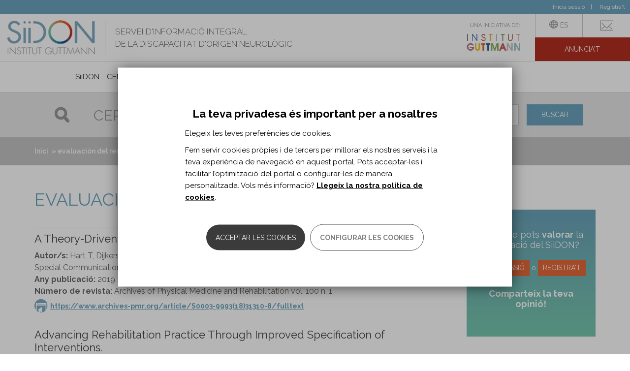

--- FILE ---
content_type: text/html; charset=utf-8
request_url: https://siidon.guttmann.com/ca/tags-centro-documentacion/evaluacion-resultado-paciente
body_size: 20033
content:
<!DOCTYPE html>
<html lang="ca" dir="ltr" prefix="og: http://ogp.me/ns# article: http://ogp.me/ns/article# book: http://ogp.me/ns/book# profile: http://ogp.me/ns/profile# video: http://ogp.me/ns/video# product: http://ogp.me/ns/product# content: http://purl.org/rss/1.0/modules/content/ dc: http://purl.org/dc/terms/ foaf: http://xmlns.com/foaf/0.1/ rdfs: http://www.w3.org/2000/01/rdf-schema# sioc: http://rdfs.org/sioc/ns# sioct: http://rdfs.org/sioc/types# skos: http://www.w3.org/2004/02/skos/core# xsd: http://www.w3.org/2001/XMLSchema#">
<head>
  <link rel="profile" href="http://www.w3.org/1999/xhtml/vocab" />
  <meta name="viewport" content="width=device-width, initial-scale=1.0">
  <meta http-equiv="Content-Type" content="text/html; charset=utf-8" />
<meta name="Generator" content="Drupal 7 (http://drupal.org)" />
<link rel="alternate" type="application/rss+xml" title="evaluación del resultado del paciente" href="https://siidon.guttmann.com/ca/taxonomy/term/2194/all/feed" />
<link rel="shortcut icon" href="https://siidon.guttmann.com/sites/all/themes/siidon/favicon.ico" type="image/vnd.microsoft.icon" />
<meta name="description" content="L&#039;Institut Guttmann és un hospital especialitzat en el tractament mèdic i quirúrgic i en la rehabilitació integral de les persones amb lesió medul·lar, dany cerebral adquirit o altres discapacitats d&#039;origen neurològic." />
<meta name="abstract" content="L&#039;Institut Guttmann és un hospital especialitzat en el tractament mèdic i quirúrgic i en la rehabilitació integral de les persones amb lesió medul·lar, dany cerebral adquirit o altres discapacitats d&#039;origen neurològic." />
<meta name="keywords" content="neurorehabilitació, rehabilitació neurològica, dany cerebral adquirit, lesió medul·lar, neurorehabilitació pediàtrica, Institut Guttmann" />
<meta name="generator" content="Drupal 7 (http://drupal.org)" />
<link rel="canonical" href="https://siidon.guttmann.com/ca/tags-centro-documentacion/evaluacion-resultado-paciente" />
<link rel="shortlink" href="https://siidon.guttmann.com/ca/taxonomy/term/2194" />
  <title>evaluación del resultado del paciente | Siidon | Guttmann</title>
  <link type="text/css" rel="stylesheet" href="https://siidon.guttmann.com/files/css/css_lQaZfjVpwP_oGNqdtWCSpJT1EMqXdMiU84ekLLxQnc4.css" media="all" />
<link type="text/css" rel="stylesheet" href="https://siidon.guttmann.com/files/css/css_qCPXbS_5Bz6PeQqJ-pD_Mh6nIqD6NT2Gs8nUO1SYJjA.css" media="all" />
<link type="text/css" rel="stylesheet" href="https://siidon.guttmann.com/files/css/css_ttXLyT8PdXKYXhzQ7xbdecppGtlFm7o04ucUlp3EL5Y.css" media="all" />
<link type="text/css" rel="stylesheet" href="https://siidon.guttmann.com/files/css/css_7MyoClcXJHYEJwMaKIicMzy1fSGKb1cbG9-iuqbDOdc.css" media="all" />
  <!-- HTML5 element support for IE6-8 -->
  <!--[if lt IE 9]>
    <script src="https://cdn.jsdelivr.net/html5shiv/3.7.3/html5shiv-printshiv.min.js"></script>
  <![endif]-->
  <script src="https://siidon.guttmann.com/files/js/js_s7yA-hwRxnKty__ED6DuqmTMKG39xvpRyrtyCrbWH4M.js"></script>
<script src="https://siidon.guttmann.com/files/js/js_RulCPHj8aUtatsXPqRSFtJIhBjBSAzFXZzADEVD4CHY.js"></script>
<script src="https://siidon.guttmann.com/files/js/js_VYcZhL7jTtuUf7fmgn_0k0YHJ5BS5_z2J6kyNaqfx-I.js"></script>
<script src="https://siidon.guttmann.com/files/js/js_NTPTWoS4nmSYFgtdgHKiWtGPsMSMXvNZw1wUpDDZPOM.js"></script>
<script src="https://siidon.guttmann.com/files/js/js_RkhnuY3z7X2AlWMhL7fsP08UHTJqirqYpfNactJ86RE.js"></script>
<script>jQuery.extend(Drupal.settings, {"basePath":"\/","pathPrefix":"ca\/","setHasJsCookie":0,"ajaxPageState":{"theme":"siidon","theme_token":"OAPpa6gNtUZ4jbWQqcl4ilEd3M_MSQ_vTvbDyUgAK1I","js":{"0":1,"1":1,"2":1,"sites\/all\/modules\/contrib\/eu_cookie_compliance\/js\/eu_cookie_compliance.js":1,"sites\/all\/themes\/bootstrap\/js\/bootstrap.js":1,"sites\/all\/modules\/contrib\/jquery_update\/replace\/jquery\/1.8\/jquery.min.js":1,"misc\/jquery-extend-3.4.0.js":1,"misc\/jquery-html-prefilter-3.5.0-backport.js":1,"misc\/jquery.once.js":1,"misc\/drupal.js":1,"sites\/all\/modules\/contrib\/eu_cookie_compliance\/js\/jquery.cookie-1.4.1.min.js":1,"misc\/form-single-submit.js":1,"sites\/all\/modules\/contrib\/ckeditor_accordion\/js\/ckeditor-accordion.js":1,"sites\/all\/modules\/contrib\/contentanalysis\/contentanalysis.js":1,"sites\/all\/modules\/contrib\/contentoptimizer\/contentoptimizer.js":1,"sites\/all\/modules\/contrib\/simpleads\/simpleads.js":1,"sites\/all\/modules\/contrib\/simpleads\/modules\/simpleads_campaigns\/simpleads_campaigns.js":1,"public:\/\/languages\/ca_sP9CVcudh4bz42_fLfKb-Rw8PzCVwfijfYrYO7kSIYg.js":1,"sites\/all\/libraries\/colorbox\/jquery.colorbox-min.js":1,"sites\/all\/modules\/contrib\/colorbox\/js\/colorbox.js":1,"sites\/all\/modules\/contrib\/colorbox\/styles\/default\/colorbox_style.js":1,"sites\/all\/modules\/custom\/guttmann_npc_js_utils\/js\/utils.js":1,"sites\/all\/modules\/contrib\/responsive_menus-7.x-1.5\/responsive_menus\/styles\/meanMenu\/jquery.meanmenu.min.js":1,"sites\/all\/modules\/contrib\/responsive_menus-7.x-1.5\/responsive_menus\/styles\/meanMenu\/responsive_menus_mean_menu.js":1,"sites\/all\/modules\/contrib\/omd_cookies\/js\/omd_cookies.js":1,"sites\/all\/modules\/contrib\/omd_cookies\/js\/omd_librarystarter.js":1,"sites\/all\/modules\/contrib\/omd_cookies\/js\/opencookieconfig.js":1,"sites\/all\/themes\/siidon\/js\/scripts_siidon.js":1,"sites\/all\/themes\/siidon\/js\/jquery.fitvids.js":1,"sites\/all\/themes\/siidon\/bootstrap\/js\/affix.js":1,"sites\/all\/themes\/siidon\/bootstrap\/js\/alert.js":1,"sites\/all\/themes\/siidon\/bootstrap\/js\/button.js":1,"sites\/all\/themes\/siidon\/bootstrap\/js\/carousel.js":1,"sites\/all\/themes\/siidon\/bootstrap\/js\/collapse.js":1,"sites\/all\/themes\/siidon\/bootstrap\/js\/dropdown.js":1,"sites\/all\/themes\/siidon\/bootstrap\/js\/modal.js":1,"sites\/all\/themes\/siidon\/bootstrap\/js\/tooltip.js":1,"sites\/all\/themes\/siidon\/bootstrap\/js\/popover.js":1,"sites\/all\/themes\/siidon\/bootstrap\/js\/scrollspy.js":1,"sites\/all\/themes\/siidon\/bootstrap\/js\/tab.js":1,"sites\/all\/themes\/siidon\/bootstrap\/js\/transition.js":1},"css":{"modules\/system\/system.base.css":1,"sites\/all\/modules\/contrib\/ckeditor_accordion\/css\/ckeditor-accordion.css":1,"sites\/all\/modules\/contrib\/date\/date_api\/date.css":1,"modules\/field\/theme\/field.css":1,"modules\/node\/node.css":1,"sites\/all\/modules\/contrib\/simpleads\/simpleads.css":1,"sites\/all\/modules\/contrib\/youtube\/css\/youtube.css":1,"sites\/all\/modules\/contrib\/views\/css\/views.css":1,"sites\/all\/modules\/contrib\/ckeditor\/css\/ckeditor.css":1,"sites\/all\/modules\/contrib\/colorbox\/styles\/default\/colorbox_style.css":1,"sites\/all\/modules\/contrib\/ctools\/css\/ctools.css":1,"sites\/all\/modules\/contrib\/tagclouds\/tagclouds.css":1,"sites\/all\/modules\/contrib\/ds\/layouts\/ds_2col_fluid\/ds_2col_fluid.css":1,"modules\/locale\/locale.css":1,"sites\/all\/modules\/contrib\/responsive_menus-7.x-1.5\/responsive_menus\/styles\/meanMenu\/meanmenu.min.css":1,"sites\/all\/modules\/contrib\/eu_cookie_compliance\/css\/eu_cookie_compliance.bare.css":1,"sites\/all\/modules\/contrib\/omd_cookies\/css\/style.css":1,"sites\/all\/themes\/siidon\/less\/style.less":1}},"colorbox":{"opacity":"0.85","current":"{current} of {total}","previous":"\u00ab Prev","next":"Next \u00bb","close":"Tanca","maxWidth":"98%","maxHeight":"98%","fixed":true,"mobiledetect":true,"mobiledevicewidth":"480px","file_public_path":"\/files","specificPagesDefaultValue":"admin*\nimagebrowser*\nimg_assist*\nimce*\nnode\/add\/*\nnode\/*\/edit\nprint\/*\nprintpdf\/*\nsystem\/ajax\nsystem\/ajax\/*"},"guttmann_npc_js_utils":{"nombreDefinicion":"Definici\u00f3n"},"simpleads":{"url":{"ckeditor":"\/ca\/simpleads\/dashboard\/ckeditor"},"modulepath":"sites\/all\/modules\/contrib\/simpleads"},"better_exposed_filters":{"views":{"_taxonomy_tree":{"displays":{"block":{"filters":[]}}},"taxonomy_term":{"displays":{"page":{"filters":[]}}},"_cabecera_recursos_siidon":{"displays":{"block":{"filters":[]}}},"links":{"displays":{"block_2":{"filters":[]}}}}},"urlIsAjaxTrusted":{"\/ca\/buscador-recursos-discapacidad":true},"addthis":{"widget_url":"https:\/\/s7.addthis.com\/js\/300\/addthis_widget.js#pubid=\u0026domready=1","load_type":"domready"},"ckeditor_accordion":{"collapseAll":1},"responsive_menus":[{"selectors":"#zone-menu-wrapper","container":"body","trigger_txt":"\u003Cspan \/\u003E\u003Cspan \/\u003E\u003Cspan \/\u003E","close_txt":"X","close_size":"18px","position":"right","media_size":"963","show_children":"1","expand_children":"1","expand_txt":"+","contract_txt":"-","remove_attrs":"1","responsive_menus_style":"mean_menu"}],"eu_cookie_compliance":{"cookie_policy_version":"1.0.1","popup_enabled":1,"popup_agreed_enabled":0,"popup_hide_agreed":0,"popup_clicking_confirmation":false,"popup_scrolling_confirmation":false,"popup_html_info":"\u003Cdiv class=\u0022omd-cookies-block\u0022\u003E\n\n\n  \n      \u003Cdiv class=\u0022 eu-cookie-compliance-banner-info eu-cookie-compliance-banner--categories omd-cookies-container\u0022\u003E\n\n        \u003Cdiv class=\u0022popup-content info omd-cookies-banner\u0022\u003E\n          \u003Cdiv class=\u0022illustration\u0022\u003E\u003Csvg width=\u002257px\u0022 height=\u002257px\u0022 viewBox=\u00220 0 57 57\u0022 version=\u00221.1\u0022 xmlns=\u0022http:\/\/www.w3.org\/2000\/svg\u0022 xmlns:xlink=\u0022http:\/\/www.w3.org\/1999\/xlink\u0022\u003E\n    \u003Ctitle\u003Ecookie\u003C\/title\u003E\n    \u003Cg id=\u0022Page-1\u0022 stroke=\u0022none\u0022 stroke-width=\u00221\u0022 fill=\u0022none\u0022 fill-rule=\u0022evenodd\u0022\u003E\n        \u003Cg id=\u0022CookiesPersonalizadasBiocat\u0022 transform=\u0022translate(-654.000000, -222.000000)\u0022\u003E\n            \u003Cg id=\u0022cookie\u0022 transform=\u0022translate(655.945664, 223.412722)\u0022\u003E\n                \u003Cpath d=\u0022M17.5542917,16.5872775 C15.6243798,16.5872775 14.0543359,18.1574297 14.0543359,20.0872775 C14.0543359,22.0171254 15.6244683,23.5872775 17.5542917,23.5872775 C19.4842036,23.5872775 21.0543359,22.0171254 21.0543359,20.0872775 C21.0542475,18.1574297 19.4841152,16.5872775 17.5542917,16.5872775 Z M17.5542917,22.2604021 C16.3560584,22.2604021 15.3812831,21.2855259 15.3812831,20.087366 C15.3812831,18.8892061 16.3561469,17.9143299 17.5542917,17.9143299 C18.7524365,17.9143299 19.7273888,18.8892061 19.7273888,20.087366 C19.7273888,21.2855259 18.7524365,22.2604021 17.5542917,22.2604021 Z\u0022 id=\u0022Shape\u0022 fill=\u0022#000000\u0022 fill-rule=\u0022nonzero\u0022\u003E\u003C\/path\u003E\n                \u003Cpath d=\u0022M31.5543359,31.5872775 C29.6244881,31.5872775 28.0543359,33.1573412 28.0543359,35.0872775 C28.0543359,37.0172138 29.6244881,38.5872775 31.5543359,38.5872775 C33.4841838,38.5872775 35.0543359,37.0171254 35.0543359,35.0872775 C35.0543359,33.1574297 33.4841838,31.5872775 31.5543359,31.5872775 Z M31.5544244,37.2601367 C30.3562645,37.2601367 29.3813883,36.2852606 29.3813883,35.0871006 C29.3813883,33.8889407 30.356176,32.9140645 31.5544244,32.9140645 C32.7526728,32.9140645 33.7274605,33.8889407 33.7274605,35.0871006 C33.7274605,36.2852606 32.7525844,37.2601367 31.5544244,37.2601367 Z\u0022 id=\u0022Shape\u0022 fill=\u0022#000000\u0022 fill-rule=\u0022nonzero\u0022\u003E\u003C\/path\u003E\n                \u003Cpath d=\u0022M18.5542963,30.5872775 C17.1757839,30.5872775 16.0543359,31.7088047 16.0543359,33.0873172 C16.0543359,34.4658296 17.1757839,35.5872775 18.5542963,35.5872775 C19.9328088,35.5872775 21.0543359,34.4658296 21.0543359,33.0873172 C21.0543359,31.7088047 19.9328088,30.5872775 18.5542963,30.5872775 Z M18.5542963,34.3986315 C17.8312033,34.3986315 17.242982,33.8104102 17.242982,33.0873172 C17.242982,32.3642241 17.8312033,31.7759236 18.5542963,31.7759236 C19.2773893,31.7759236 19.8656899,32.3642241 19.8656899,33.0873172 C19.8656899,33.8104102 19.2773893,34.3986315 18.5542963,34.3986315 Z\u0022 id=\u0022Shape\u0022 fill=\u0022#000000\u0022 fill-rule=\u0022nonzero\u0022\u003E\u003C\/path\u003E\n                \u003Cpath d=\u0022M26.0543359,20.5872775 C24.9515822,20.5872775 24.0543359,21.4845238 24.0543359,22.5872775 C24.0543359,23.6901162 24.9515822,24.5872775 26.0543359,24.5872775 C27.1570896,24.5872775 28.0543359,23.6900312 28.0543359,22.5872775 C28.054251,21.4845238 27.1570896,20.5872775 26.0543359,20.5872775 Z M26.0543359,23.3124178 C25.6545399,23.3124178 25.3291957,22.9870736 25.3291957,22.5872775 C25.3291957,22.1874815 25.6544549,21.8621373 26.0543359,21.8621373 C26.454217,21.8621373 26.7794762,22.1874815 26.7794762,22.5872775 C26.7794762,22.9870736 26.454132,23.3124178 26.0543359,23.3124178 Z\u0022 id=\u0022Shape\u0022 fill=\u0022#000000\u0022 fill-rule=\u0022nonzero\u0022\u003E\u003C\/path\u003E\n                \u003Cpath d=\u0022M39.9853732,32.5379555 L39.2889198,30.9882336 C39.1280126,30.6301148 38.7366051,30.4848374 38.414704,30.6640418 C38.0928028,30.8430529 37.9623047,31.2784984 38.1232987,31.6366172 L38.8197521,33.1863391 C38.9339162,33.4404536 39.1639822,33.5872775 39.4030839,33.5872775 C39.501001,33.5872775 39.600395,33.5626297 39.6939679,33.5106275 C40.0158691,33.3315198 40.1463672,32.896171 39.9853732,32.5379555 Z\u0022 id=\u0022Path\u0022 fill=\u0022#000000\u0022 fill-rule=\u0022nonzero\u0022\u003E\u003C\/path\u003E\n                \u003Cpath d=\u0022M33.9776099,27.9476885 C33.7984923,27.625783 33.3632164,27.4951963 33.0049814,27.6562793 L31.4552715,28.3527419 C31.0971331,28.5136512 30.9519445,28.9050639 31.131062,29.2269693 C31.2580779,29.4553007 31.5140429,29.5872775 31.780061,29.5872775 C31.8890008,29.5872775 31.9995839,29.5651221 32.1036905,29.5183785 L33.6534004,28.8219159 C34.0115388,28.6610066 34.1567274,28.2695939 33.9776099,27.9476885 Z\u0022 id=\u0022Path\u0022 fill=\u0022#000000\u0022 fill-rule=\u0022nonzero\u0022\u003E\u003C\/path\u003E\n                \u003Cpath d=\u0022M13.9853732,26.5379845 L13.2889198,24.9882595 C13.1280126,24.6301175 12.7366051,24.4848308 12.414704,24.6640468 C12.0928028,24.8430694 11.9623047,25.2785429 12.1232987,25.6366848 L12.8197521,27.1864099 C12.9339162,27.4404442 13.1639822,27.5872775 13.4030839,27.5872775 C13.501001,27.5872775 13.600395,27.5626281 13.6939679,27.5106226 C14.0158691,27.3316 14.1463672,26.8961265 13.9853732,26.5379845 Z\u0022 id=\u0022Path\u0022 fill=\u0022#000000\u0022 fill-rule=\u0022nonzero\u0022\u003E\u003C\/path\u003E\n                \u003Cpath d=\u0022M23.9776099,37.9476572 C23.798589,37.6257456 23.3631198,37.4952433 23.0049814,37.6562425 L21.4552715,38.3527184 C21.0971331,38.5136308 20.9519445,38.9050509 21.131062,39.2269625 C21.2580779,39.4552981 21.5140429,39.5872775 21.780061,39.5872775 C21.8890008,39.5872775 21.9995839,39.5651217 22.1036905,39.5183772 L23.6534004,38.8219013 C24.0115388,38.6609889 24.1567274,38.2695688 23.9776099,37.9476572 Z\u0022 id=\u0022Path\u0022 fill=\u0022#000000\u0022 fill-rule=\u0022nonzero\u0022\u003E\u003C\/path\u003E\n                \u003Cpath d=\u0022M23.863433,12.4747834 L23.1668628,11.7781603 C22.9124269,11.52365 22.4997507,11.52365 22.245228,11.7781603 C21.9907053,12.0326706 21.9907053,12.4452397 22.245228,12.69975 L22.9418852,13.3963731 C23.0691031,13.5236717 23.2359463,13.5872775 23.4027025,13.5872775 C23.5694588,13.5872775 23.736302,13.5236717 23.8635199,13.3963731 C24.1179558,13.1419497 24.1179558,12.7293806 23.863433,12.4747834 Z\u0022 id=\u0022Path\u0022 fill=\u0022#000000\u0022 fill-rule=\u0022nonzero\u0022\u003E\u003C\/path\u003E\n                \u003Cpath d=\u0022M22.8634428,28.474735 L22.1668688,27.7781686 C21.9124316,27.5236472 21.4997532,27.5236472 21.245229,27.7781686 C20.9907049,28.0326899 20.9907049,28.4453639 21.245229,28.6997983 L21.9418031,29.3963648 C22.0690217,29.523582 22.2358658,29.5872775 22.402623,29.5872775 C22.5693802,29.5872775 22.7362242,29.5236689 22.8634428,29.3963648 C23.117967,29.1418434 23.117967,28.7291695 22.8634428,28.474735 Z\u0022 id=\u0022Path\u0022 fill=\u0022#000000\u0022 fill-rule=\u0022nonzero\u0022\u003E\u003C\/path\u003E\n                \u003Cpath d=\u0022M29.5543359,41.5872775 C29.2782026,41.5872775 29.0543359,41.8790746 29.0543359,42.2389981 L29.0543359,42.935557 C29.0543359,43.2954805 29.2782026,43.5872775 29.5543359,43.5872775 C29.8304693,43.5872775 30.0543359,43.2954805 30.0543359,42.935557 L30.0543359,42.2389981 C30.0543359,41.8790746 29.8304693,41.5872775 29.5543359,41.5872775 Z\u0022 id=\u0022Path\u0022 fill=\u0022#000000\u0022 fill-rule=\u0022nonzero\u0022\u003E\u003C\/path\u003E\n                \u003Cpath d=\u0022M42.1910068,8.34808026 C41.4582123,7.65928188 40.4415393,7.4192658 39.471239,7.70589621 L37.2391781,8.36526767 C36.2310567,8.66300913 35.4678467,9.51586914 35.2948748,10.5380859 L35.0921044,11.7359093 C34.8741703,13.02401 35.6172797,14.2917984 36.8591159,14.7503029 L38.6541626,15.4131465 C38.9694265,15.5295522 39.3002066,15.5872775 39.6302815,15.5872775 C40.0762882,15.5872775 40.5209724,15.4818962 40.9237802,15.2735639 C41.6247485,14.9111527 42.1369641,14.2694895 42.3289788,13.5131567 L42.9687634,10.993205 C43.2144682,10.0255886 42.9237131,9.03679185 42.1910068,8.34808026 Z M41.6859323,10.6773212 L41.0461477,13.197273 C40.9438809,13.599875 40.6821308,13.9278246 40.3090333,14.1207055 C39.9359358,14.3135865 39.5132037,14.339628 39.1185068,14.193969 L37.3234601,13.5311254 C36.6720382,13.2905885 36.2822783,12.6256615 36.3966232,11.9499707 L36.5993935,10.7521472 C36.6901112,10.2159522 37.0904504,9.76855875 37.6192403,9.6123964 L39.8513012,8.95302493 C39.9927115,8.91127169 40.1359732,8.89087249 40.2773835,8.89087249 C40.645015,8.89087249 41.0003039,9.02897939 41.277923,9.28991549 C41.6622169,9.65111147 41.8147355,10.1697719 41.6859323,10.6773212 Z\u0022 id=\u0022Shape\u0022 fill=\u0022#000000\u0022 fill-rule=\u0022nonzero\u0022\u003E\u003C\/path\u003E\n                \u003Cpath d=\u0022M46.0397699,20.0522676 C45.9724566,19.4985315 45.6798756,19.0092411 45.215806,18.6747742 L44.2687017,17.9919757 C43.6297601,17.5312707 42.788968,17.4583522 42.0744326,17.8018055 L41.2125383,18.2160377 C40.2216269,18.6922336 39.7872963,19.8319713 40.2236748,20.810809 L40.917197,22.3661483 C41.2066617,23.0152262 41.8134603,23.4636926 42.540461,23.5657101 C42.6437459,23.580174 42.7467636,23.5872775 42.848891,23.5872775 C43.4655728,23.5872775 44.0490433,23.3275265 44.4526555,22.8621144 L45.5683101,21.5752557 C45.9396014,21.1469019 46.1070831,20.6060036 46.0397699,20.0522676 Z M44.5422285,20.7533813 L43.4265739,22.04024 C43.2534827,22.2399102 43.0007019,22.3328557 42.7332298,22.2952838 C42.4656686,22.2577975 42.2511744,22.0992081 42.1446842,21.8603399 L41.4511619,20.3050006 C41.2929402,19.9500789 41.4504496,19.5367881 41.8097207,19.3641628 L42.6718821,18.9500161 C42.7802422,18.8978948 42.8966157,18.8722192 43.012366,18.8722192 C43.1731698,18.8722192 43.3326381,18.9218586 43.4673536,19.0189122 L44.414458,19.7017107 C44.582741,19.8229849 44.6888751,20.000403 44.7131827,20.2011858 C44.7374903,20.4019686 44.6768549,20.5981298 44.5422285,20.7533813 Z\u0022 id=\u0022Shape\u0022 fill=\u0022#000000\u0022 fill-rule=\u0022nonzero\u0022\u003E\u003C\/path\u003E\n                \u003Cpath d=\u0022M47.0543359,12.5872775 C45.9515822,12.5872775 45.0543359,13.4845238 45.0543359,14.5872775 C45.0543359,15.6900312 45.9514973,16.5872775 47.0543359,16.5872775 C48.1571746,16.5872775 49.0543359,15.6899462 49.0543359,14.5871925 C49.0543359,13.4845238 48.1570896,12.5872775 47.0543359,12.5872775 Z M47.0543359,15.3123328 C46.6545399,15.3123328 46.3291957,14.9869886 46.3291957,14.5871925 C46.3291957,14.1873965 46.6544549,13.8620523 47.0543359,13.8620523 C47.454217,13.8620523 47.7794762,14.1873965 47.7794762,14.5871925 C47.7794762,14.9869886 47.454132,15.3123328 47.0543359,15.3123328 Z\u0022 id=\u0022Shape\u0022 fill=\u0022#000000\u0022 fill-rule=\u0022nonzero\u0022\u003E\u003C\/path\u003E\n                \u003Cpath d=\u0022M28.0538586,46.3878669 C27.9925343,47.8493717 27.9618721,48.5801241 27.9618721,48.5801241 C40.1121366,48.5801241 49,39.1502645 49,27 C49,14.8497355 39.1502645,5 27,5 C14.8497355,5 5,14.8497355 5,27\u0022 id=\u0022Oval\u0022 stroke=\u0022#000000\u0022 stroke-linecap=\u0022round\u0022 stroke-linejoin=\u0022round\u0022 transform=\u0022translate(27.000000, 26.790062) rotate(-165.000000) translate(-27.000000, -26.790062) \u0022\u003E\u003C\/path\u003E\n                \u003Cpath d=\u0022M48.3047041,32.2812965 C49.0959626,30.2767878 48.3458398,29.3787814 46.0543359,29.5872775 C42.6170801,29.9000217 40.4295801,25.3372775 40.4295801,25.3372775 C40.4295801,25.3372775 40.0543359,23.5872775 38.0543359,23.5872775 C36.7210026,23.5872775 34.9523423,22.5874662 32.7483549,20.5878436 C31.2856756,18.6789603 30.3876693,16.5786854 30.0543359,14.2870187 C29.7210026,11.995352 30.0543359,9.76210499 31.0543359,7.58727754\u0022 id=\u0022Path-5\u0022 stroke=\u0022#000000\u0022\u003E\u003C\/path\u003E\n            \u003C\/g\u003E\n        \u003C\/g\u003E\n    \u003C\/g\u003E\n\u003C\/svg\u003E\u003C\/div\u003E\n            \u003Cdiv id=\u0022popup-text\u0022 class=\u0022omd-cookies-message\u0022\u003E\n              \u003Ch4\u003ELa teva privadesa \u00e9s important per a nosaltres\u003C\/h4\u003E\n\u003Cp\u003EElegeix les teves prefer\u00e8ncies de cookies.\u003C\/p\u003E\n\u003Cp\u003EFem servir cookies pr\u00f2pies i de tercers per millorar els nostres serveis i la teva experi\u00e8ncia de navegaci\u00f3 en aquest portal. Pots acceptar-les i facilitar l\u2019optimitzaci\u00f3 del portal o configurar-les de manera personalitzada. Vols m\u00e9s informaci\u00f3? \u003Ca href=\u0022\/ca\/politica-cookies-siidon\u0022\u003ELlegeix la nostra pol\u00edtica de cookies\u003C\/a\u003E.\u003C\/p\u003E\n            \u003C\/div\u003E\n            \u003Cdiv id=\u0022popup-buttons\u0022\n                 class=\u0022eu-cookie-compliance-has-categories\u0022\u003E\n                \u003Cbutton type=\u0022button\u0022\n                        class=\u0022js_yes_to_all btn-primary button primary-button agree-button eu-cookie-compliance-default-button\u0022\u003EAcceptar les cookies\u003C\/button\u003E\u003Ca href=\u0022#eu-cookie-compliance-categories\u0022\n                     class=\u0022js-open-cookies-control-panel false-button button secondary-button\u0022\u003EConfigurar les cookies\u003C\/a\u003E\n                          \u003C\/div\u003E\n        \u003C\/div\u003E \u003C!-- omd-cookies-banner --\u003E\n\n                \u003Cdiv id=\u0022eu-cookie-compliance-categories\u0022\n               class=\u0022eu-cookie-compliance-categories omd-cookies-control-panel\u0022\u003E\n\n               \u003Ca href=\u0022#\u0022 class=\u0022js_close close_btn\u0022\u003E\u003Csvg width=\u002223px\u0022 height=\u002223px\u0022 viewBox=\u00220 0 23 23\u0022 version=\u00221.1\u0022 xmlns=\u0022http:\/\/www.w3.org\/2000\/svg\u0022 xmlns:xlink=\u0022http:\/\/www.w3.org\/1999\/xlink\u0022\u003E\n    \u003Ctitle\u003EE6A36973-8F16-4E6F-8F6D-510FA57C4005\u003C\/title\u003E\n    \u003Cg id=\u0022Page-1\u0022 stroke=\u0022none\u0022 stroke-width=\u00221\u0022 fill=\u0022none\u0022 fill-rule=\u0022evenodd\u0022 stroke-linecap=\u0022round\u0022\u003E\n        \u003Cg id=\u0022CookiesPreferences\u0022 transform=\u0022translate(-1121.000000, -232.000000)\u0022 stroke=\u0022#000000\u0022 stroke-width=\u00222\u0022\u003E\n            \u003Cg id=\u0022Group-5\u0022 transform=\u0022translate(1122.000000, 233.000000)\u0022\u003E\n                \u003Cline x1=\u00220.5\u0022 y1=\u002220.5\u0022 x2=\u002220.5\u0022 y2=\u00220.5\u0022 id=\u0022Line\u0022\u003E\u003C\/line\u003E\n                \u003Cline x1=\u00220.5\u0022 y1=\u00220.5\u0022 x2=\u002220.5\u0022 y2=\u002220.5\u0022 id=\u0022Line\u0022\u003E\u003C\/line\u003E\n            \u003C\/g\u003E\n        \u003C\/g\u003E\n    \u003C\/g\u003E\n\u003C\/svg\u003E\u003C\/a\u003E\n              \u003Cdiv class=\u0022omd-cookies-message\u0022\u003E\n                \u003Ch4\u003EConfiguraci\u00f3 de cookies\u003C\/h4\u003E\n\u003Cp\u003EA continuaci\u00f3 pots seleccionar les categories de cookies que vols habilitar perqu\u00e8 puguem millorar els nostres serveis. L\u2019\u00fanica categoria que no pots deshabilitar \u00e9s la de Cookies t\u00e8cniques, perqu\u00e8 s\u00f3n imprescindibles pel funcionament correcte de la p\u00e0gina web. Si vols m\u00e9s informaci\u00f3 sobre totes les cookies, \u003Ca href=\u0022\/ca\/politica-cookies-siidon\u0022\u003Econsulta la nostra pol\u00edtica de cookies\u003C\/a\u003E.\u003C\/p\u003E\n              \u003C\/div\u003E\n                \u003Cdiv class=\u0022eu-cookie-compliance-category omd-cookies-category\u0022\u003E\n                    \u003Cdiv class=\u0022omd-cookies-category-label\u0022\u003E\n                        \u003Cinput type=\u0022checkbox\u0022 name=\u0022cookie-categories\u0022\n                               id=\u0022cookie-category-fucnionales\u0022\n\t\t\t       value=\u0022fucnionales\u0022\n                                checked                     \t        disabled=\u0022true\u0022 \u003E\n                        \u003Clabel for=\u0022cookie-category-fucnionales\u0022\u003ECookies t\u00e8cniques\u003C\/label\u003E\n                    \u003C\/div\u003E\n                                        \u003Cdiv class=\u0022eu-cookie-compliance-category-description omd-cookies-category-description\u0022\u003ECookies necess\u00e0ries per a l\u2019\u00fas correcte del web com, per exemple, per a l\u2019inici de sessi\u00f3, l\u2019autenticaci\u00f3 o la seguretat.\u003C\/div\u003E\n                                  \u003C\/div\u003E\n                              \u003Cdiv class=\u0022eu-cookie-compliance-category omd-cookies-category\u0022\u003E\n                    \u003Cdiv class=\u0022omd-cookies-category-label\u0022\u003E\n                        \u003Cinput type=\u0022checkbox\u0022 name=\u0022cookie-categories\u0022\n                               id=\u0022cookie-category-analytics\u0022\n\t\t\t       value=\u0022analytics\u0022\n                                                    \t        \u003E\n                        \u003Clabel for=\u0022cookie-category-analytics\u0022\u003ECookies d\u2019an\u00e0lisi o medici\u00f3\u003C\/label\u003E\n                    \u003C\/div\u003E\n                                        \u003Cdiv class=\u0022eu-cookie-compliance-category-description omd-cookies-category-description\u0022\u003EPermeten mesurar, de manera an\u00f2nima, el n\u00famero de visites o l\u2019activitat. Gr\u00e0cies a elles podem millorar constantment i introduir canvis en funci\u00f3 de l\u2019an\u00e0lisi de les dades d\u2019\u00fas dels usuaris del servei.\r\n\u003C\/div\u003E\n                                  \u003C\/div\u003E\n                              \u003Cdiv class=\u0022eu-cookie-compliance-category omd-cookies-category\u0022\u003E\n                    \u003Cdiv class=\u0022omd-cookies-category-label\u0022\u003E\n                        \u003Cinput type=\u0022checkbox\u0022 name=\u0022cookie-categories\u0022\n                               id=\u0022cookie-category-functionals_3\u0022\n\t\t\t       value=\u0022functionals_3\u0022\n                                                    \t        \u003E\n                        \u003Clabel for=\u0022cookie-category-functionals_3\u0022\u003ECookies t\u00e8cniques de tercers\u003C\/label\u003E\n                    \u003C\/div\u003E\n                                        \u003Cdiv class=\u0022eu-cookie-compliance-category-description omd-cookies-category-description\u0022\u003ECookies de tercers necess\u00e0ries per l\u2019\u00fas correcte de totes les funcionalitats del web, com ara la compartici\u00f3 en xarxes socials.\r\n\u003C\/div\u003E\n                                  \u003C\/div\u003E\n                                          \u003Cdiv class=\u0022eu-cookie-compliance-categories-buttons\u0022\u003E\n                    \u003Cbutton type=\u0022button\u0022\n                            class=\u0022eu-cookie-compliance-save-preferences-button  button primary-button\u0022\u003EDesa configuraci\u00f3\u003C\/button\u003E\n                \u003C\/div\u003E\n                      \u003C\/div\u003E\n      \n\n    \u003C\/div\u003E \u003C!-- omd-cookies-container --\u003E\n\u003C\/div\u003E \u003C!-- omd-cookies-block --\u003E","use_mobile_message":false,"mobile_popup_html_info":"\u003Cdiv class=\u0022omd-cookies-block\u0022\u003E\n\n\n  \n      \u003Cdiv class=\u0022 eu-cookie-compliance-banner-info eu-cookie-compliance-banner--categories omd-cookies-container\u0022\u003E\n\n        \u003Cdiv class=\u0022popup-content info omd-cookies-banner\u0022\u003E\n          \u003Cdiv class=\u0022illustration\u0022\u003E\u003Csvg width=\u002257px\u0022 height=\u002257px\u0022 viewBox=\u00220 0 57 57\u0022 version=\u00221.1\u0022 xmlns=\u0022http:\/\/www.w3.org\/2000\/svg\u0022 xmlns:xlink=\u0022http:\/\/www.w3.org\/1999\/xlink\u0022\u003E\n    \u003Ctitle\u003Ecookie\u003C\/title\u003E\n    \u003Cg id=\u0022Page-1\u0022 stroke=\u0022none\u0022 stroke-width=\u00221\u0022 fill=\u0022none\u0022 fill-rule=\u0022evenodd\u0022\u003E\n        \u003Cg id=\u0022CookiesPersonalizadasBiocat\u0022 transform=\u0022translate(-654.000000, -222.000000)\u0022\u003E\n            \u003Cg id=\u0022cookie\u0022 transform=\u0022translate(655.945664, 223.412722)\u0022\u003E\n                \u003Cpath d=\u0022M17.5542917,16.5872775 C15.6243798,16.5872775 14.0543359,18.1574297 14.0543359,20.0872775 C14.0543359,22.0171254 15.6244683,23.5872775 17.5542917,23.5872775 C19.4842036,23.5872775 21.0543359,22.0171254 21.0543359,20.0872775 C21.0542475,18.1574297 19.4841152,16.5872775 17.5542917,16.5872775 Z M17.5542917,22.2604021 C16.3560584,22.2604021 15.3812831,21.2855259 15.3812831,20.087366 C15.3812831,18.8892061 16.3561469,17.9143299 17.5542917,17.9143299 C18.7524365,17.9143299 19.7273888,18.8892061 19.7273888,20.087366 C19.7273888,21.2855259 18.7524365,22.2604021 17.5542917,22.2604021 Z\u0022 id=\u0022Shape\u0022 fill=\u0022#000000\u0022 fill-rule=\u0022nonzero\u0022\u003E\u003C\/path\u003E\n                \u003Cpath d=\u0022M31.5543359,31.5872775 C29.6244881,31.5872775 28.0543359,33.1573412 28.0543359,35.0872775 C28.0543359,37.0172138 29.6244881,38.5872775 31.5543359,38.5872775 C33.4841838,38.5872775 35.0543359,37.0171254 35.0543359,35.0872775 C35.0543359,33.1574297 33.4841838,31.5872775 31.5543359,31.5872775 Z M31.5544244,37.2601367 C30.3562645,37.2601367 29.3813883,36.2852606 29.3813883,35.0871006 C29.3813883,33.8889407 30.356176,32.9140645 31.5544244,32.9140645 C32.7526728,32.9140645 33.7274605,33.8889407 33.7274605,35.0871006 C33.7274605,36.2852606 32.7525844,37.2601367 31.5544244,37.2601367 Z\u0022 id=\u0022Shape\u0022 fill=\u0022#000000\u0022 fill-rule=\u0022nonzero\u0022\u003E\u003C\/path\u003E\n                \u003Cpath d=\u0022M18.5542963,30.5872775 C17.1757839,30.5872775 16.0543359,31.7088047 16.0543359,33.0873172 C16.0543359,34.4658296 17.1757839,35.5872775 18.5542963,35.5872775 C19.9328088,35.5872775 21.0543359,34.4658296 21.0543359,33.0873172 C21.0543359,31.7088047 19.9328088,30.5872775 18.5542963,30.5872775 Z M18.5542963,34.3986315 C17.8312033,34.3986315 17.242982,33.8104102 17.242982,33.0873172 C17.242982,32.3642241 17.8312033,31.7759236 18.5542963,31.7759236 C19.2773893,31.7759236 19.8656899,32.3642241 19.8656899,33.0873172 C19.8656899,33.8104102 19.2773893,34.3986315 18.5542963,34.3986315 Z\u0022 id=\u0022Shape\u0022 fill=\u0022#000000\u0022 fill-rule=\u0022nonzero\u0022\u003E\u003C\/path\u003E\n                \u003Cpath d=\u0022M26.0543359,20.5872775 C24.9515822,20.5872775 24.0543359,21.4845238 24.0543359,22.5872775 C24.0543359,23.6901162 24.9515822,24.5872775 26.0543359,24.5872775 C27.1570896,24.5872775 28.0543359,23.6900312 28.0543359,22.5872775 C28.054251,21.4845238 27.1570896,20.5872775 26.0543359,20.5872775 Z M26.0543359,23.3124178 C25.6545399,23.3124178 25.3291957,22.9870736 25.3291957,22.5872775 C25.3291957,22.1874815 25.6544549,21.8621373 26.0543359,21.8621373 C26.454217,21.8621373 26.7794762,22.1874815 26.7794762,22.5872775 C26.7794762,22.9870736 26.454132,23.3124178 26.0543359,23.3124178 Z\u0022 id=\u0022Shape\u0022 fill=\u0022#000000\u0022 fill-rule=\u0022nonzero\u0022\u003E\u003C\/path\u003E\n                \u003Cpath d=\u0022M39.9853732,32.5379555 L39.2889198,30.9882336 C39.1280126,30.6301148 38.7366051,30.4848374 38.414704,30.6640418 C38.0928028,30.8430529 37.9623047,31.2784984 38.1232987,31.6366172 L38.8197521,33.1863391 C38.9339162,33.4404536 39.1639822,33.5872775 39.4030839,33.5872775 C39.501001,33.5872775 39.600395,33.5626297 39.6939679,33.5106275 C40.0158691,33.3315198 40.1463672,32.896171 39.9853732,32.5379555 Z\u0022 id=\u0022Path\u0022 fill=\u0022#000000\u0022 fill-rule=\u0022nonzero\u0022\u003E\u003C\/path\u003E\n                \u003Cpath d=\u0022M33.9776099,27.9476885 C33.7984923,27.625783 33.3632164,27.4951963 33.0049814,27.6562793 L31.4552715,28.3527419 C31.0971331,28.5136512 30.9519445,28.9050639 31.131062,29.2269693 C31.2580779,29.4553007 31.5140429,29.5872775 31.780061,29.5872775 C31.8890008,29.5872775 31.9995839,29.5651221 32.1036905,29.5183785 L33.6534004,28.8219159 C34.0115388,28.6610066 34.1567274,28.2695939 33.9776099,27.9476885 Z\u0022 id=\u0022Path\u0022 fill=\u0022#000000\u0022 fill-rule=\u0022nonzero\u0022\u003E\u003C\/path\u003E\n                \u003Cpath d=\u0022M13.9853732,26.5379845 L13.2889198,24.9882595 C13.1280126,24.6301175 12.7366051,24.4848308 12.414704,24.6640468 C12.0928028,24.8430694 11.9623047,25.2785429 12.1232987,25.6366848 L12.8197521,27.1864099 C12.9339162,27.4404442 13.1639822,27.5872775 13.4030839,27.5872775 C13.501001,27.5872775 13.600395,27.5626281 13.6939679,27.5106226 C14.0158691,27.3316 14.1463672,26.8961265 13.9853732,26.5379845 Z\u0022 id=\u0022Path\u0022 fill=\u0022#000000\u0022 fill-rule=\u0022nonzero\u0022\u003E\u003C\/path\u003E\n                \u003Cpath d=\u0022M23.9776099,37.9476572 C23.798589,37.6257456 23.3631198,37.4952433 23.0049814,37.6562425 L21.4552715,38.3527184 C21.0971331,38.5136308 20.9519445,38.9050509 21.131062,39.2269625 C21.2580779,39.4552981 21.5140429,39.5872775 21.780061,39.5872775 C21.8890008,39.5872775 21.9995839,39.5651217 22.1036905,39.5183772 L23.6534004,38.8219013 C24.0115388,38.6609889 24.1567274,38.2695688 23.9776099,37.9476572 Z\u0022 id=\u0022Path\u0022 fill=\u0022#000000\u0022 fill-rule=\u0022nonzero\u0022\u003E\u003C\/path\u003E\n                \u003Cpath d=\u0022M23.863433,12.4747834 L23.1668628,11.7781603 C22.9124269,11.52365 22.4997507,11.52365 22.245228,11.7781603 C21.9907053,12.0326706 21.9907053,12.4452397 22.245228,12.69975 L22.9418852,13.3963731 C23.0691031,13.5236717 23.2359463,13.5872775 23.4027025,13.5872775 C23.5694588,13.5872775 23.736302,13.5236717 23.8635199,13.3963731 C24.1179558,13.1419497 24.1179558,12.7293806 23.863433,12.4747834 Z\u0022 id=\u0022Path\u0022 fill=\u0022#000000\u0022 fill-rule=\u0022nonzero\u0022\u003E\u003C\/path\u003E\n                \u003Cpath d=\u0022M22.8634428,28.474735 L22.1668688,27.7781686 C21.9124316,27.5236472 21.4997532,27.5236472 21.245229,27.7781686 C20.9907049,28.0326899 20.9907049,28.4453639 21.245229,28.6997983 L21.9418031,29.3963648 C22.0690217,29.523582 22.2358658,29.5872775 22.402623,29.5872775 C22.5693802,29.5872775 22.7362242,29.5236689 22.8634428,29.3963648 C23.117967,29.1418434 23.117967,28.7291695 22.8634428,28.474735 Z\u0022 id=\u0022Path\u0022 fill=\u0022#000000\u0022 fill-rule=\u0022nonzero\u0022\u003E\u003C\/path\u003E\n                \u003Cpath d=\u0022M29.5543359,41.5872775 C29.2782026,41.5872775 29.0543359,41.8790746 29.0543359,42.2389981 L29.0543359,42.935557 C29.0543359,43.2954805 29.2782026,43.5872775 29.5543359,43.5872775 C29.8304693,43.5872775 30.0543359,43.2954805 30.0543359,42.935557 L30.0543359,42.2389981 C30.0543359,41.8790746 29.8304693,41.5872775 29.5543359,41.5872775 Z\u0022 id=\u0022Path\u0022 fill=\u0022#000000\u0022 fill-rule=\u0022nonzero\u0022\u003E\u003C\/path\u003E\n                \u003Cpath d=\u0022M42.1910068,8.34808026 C41.4582123,7.65928188 40.4415393,7.4192658 39.471239,7.70589621 L37.2391781,8.36526767 C36.2310567,8.66300913 35.4678467,9.51586914 35.2948748,10.5380859 L35.0921044,11.7359093 C34.8741703,13.02401 35.6172797,14.2917984 36.8591159,14.7503029 L38.6541626,15.4131465 C38.9694265,15.5295522 39.3002066,15.5872775 39.6302815,15.5872775 C40.0762882,15.5872775 40.5209724,15.4818962 40.9237802,15.2735639 C41.6247485,14.9111527 42.1369641,14.2694895 42.3289788,13.5131567 L42.9687634,10.993205 C43.2144682,10.0255886 42.9237131,9.03679185 42.1910068,8.34808026 Z M41.6859323,10.6773212 L41.0461477,13.197273 C40.9438809,13.599875 40.6821308,13.9278246 40.3090333,14.1207055 C39.9359358,14.3135865 39.5132037,14.339628 39.1185068,14.193969 L37.3234601,13.5311254 C36.6720382,13.2905885 36.2822783,12.6256615 36.3966232,11.9499707 L36.5993935,10.7521472 C36.6901112,10.2159522 37.0904504,9.76855875 37.6192403,9.6123964 L39.8513012,8.95302493 C39.9927115,8.91127169 40.1359732,8.89087249 40.2773835,8.89087249 C40.645015,8.89087249 41.0003039,9.02897939 41.277923,9.28991549 C41.6622169,9.65111147 41.8147355,10.1697719 41.6859323,10.6773212 Z\u0022 id=\u0022Shape\u0022 fill=\u0022#000000\u0022 fill-rule=\u0022nonzero\u0022\u003E\u003C\/path\u003E\n                \u003Cpath d=\u0022M46.0397699,20.0522676 C45.9724566,19.4985315 45.6798756,19.0092411 45.215806,18.6747742 L44.2687017,17.9919757 C43.6297601,17.5312707 42.788968,17.4583522 42.0744326,17.8018055 L41.2125383,18.2160377 C40.2216269,18.6922336 39.7872963,19.8319713 40.2236748,20.810809 L40.917197,22.3661483 C41.2066617,23.0152262 41.8134603,23.4636926 42.540461,23.5657101 C42.6437459,23.580174 42.7467636,23.5872775 42.848891,23.5872775 C43.4655728,23.5872775 44.0490433,23.3275265 44.4526555,22.8621144 L45.5683101,21.5752557 C45.9396014,21.1469019 46.1070831,20.6060036 46.0397699,20.0522676 Z M44.5422285,20.7533813 L43.4265739,22.04024 C43.2534827,22.2399102 43.0007019,22.3328557 42.7332298,22.2952838 C42.4656686,22.2577975 42.2511744,22.0992081 42.1446842,21.8603399 L41.4511619,20.3050006 C41.2929402,19.9500789 41.4504496,19.5367881 41.8097207,19.3641628 L42.6718821,18.9500161 C42.7802422,18.8978948 42.8966157,18.8722192 43.012366,18.8722192 C43.1731698,18.8722192 43.3326381,18.9218586 43.4673536,19.0189122 L44.414458,19.7017107 C44.582741,19.8229849 44.6888751,20.000403 44.7131827,20.2011858 C44.7374903,20.4019686 44.6768549,20.5981298 44.5422285,20.7533813 Z\u0022 id=\u0022Shape\u0022 fill=\u0022#000000\u0022 fill-rule=\u0022nonzero\u0022\u003E\u003C\/path\u003E\n                \u003Cpath d=\u0022M47.0543359,12.5872775 C45.9515822,12.5872775 45.0543359,13.4845238 45.0543359,14.5872775 C45.0543359,15.6900312 45.9514973,16.5872775 47.0543359,16.5872775 C48.1571746,16.5872775 49.0543359,15.6899462 49.0543359,14.5871925 C49.0543359,13.4845238 48.1570896,12.5872775 47.0543359,12.5872775 Z M47.0543359,15.3123328 C46.6545399,15.3123328 46.3291957,14.9869886 46.3291957,14.5871925 C46.3291957,14.1873965 46.6544549,13.8620523 47.0543359,13.8620523 C47.454217,13.8620523 47.7794762,14.1873965 47.7794762,14.5871925 C47.7794762,14.9869886 47.454132,15.3123328 47.0543359,15.3123328 Z\u0022 id=\u0022Shape\u0022 fill=\u0022#000000\u0022 fill-rule=\u0022nonzero\u0022\u003E\u003C\/path\u003E\n                \u003Cpath d=\u0022M28.0538586,46.3878669 C27.9925343,47.8493717 27.9618721,48.5801241 27.9618721,48.5801241 C40.1121366,48.5801241 49,39.1502645 49,27 C49,14.8497355 39.1502645,5 27,5 C14.8497355,5 5,14.8497355 5,27\u0022 id=\u0022Oval\u0022 stroke=\u0022#000000\u0022 stroke-linecap=\u0022round\u0022 stroke-linejoin=\u0022round\u0022 transform=\u0022translate(27.000000, 26.790062) rotate(-165.000000) translate(-27.000000, -26.790062) \u0022\u003E\u003C\/path\u003E\n                \u003Cpath d=\u0022M48.3047041,32.2812965 C49.0959626,30.2767878 48.3458398,29.3787814 46.0543359,29.5872775 C42.6170801,29.9000217 40.4295801,25.3372775 40.4295801,25.3372775 C40.4295801,25.3372775 40.0543359,23.5872775 38.0543359,23.5872775 C36.7210026,23.5872775 34.9523423,22.5874662 32.7483549,20.5878436 C31.2856756,18.6789603 30.3876693,16.5786854 30.0543359,14.2870187 C29.7210026,11.995352 30.0543359,9.76210499 31.0543359,7.58727754\u0022 id=\u0022Path-5\u0022 stroke=\u0022#000000\u0022\u003E\u003C\/path\u003E\n            \u003C\/g\u003E\n        \u003C\/g\u003E\n    \u003C\/g\u003E\n\u003C\/svg\u003E\u003C\/div\u003E\n            \u003Cdiv id=\u0022popup-text\u0022 class=\u0022omd-cookies-message\u0022\u003E\n                          \u003C\/div\u003E\n            \u003Cdiv id=\u0022popup-buttons\u0022\n                 class=\u0022eu-cookie-compliance-has-categories\u0022\u003E\n                \u003Cbutton type=\u0022button\u0022\n                        class=\u0022js_yes_to_all btn-primary button primary-button agree-button eu-cookie-compliance-default-button\u0022\u003EAcceptar les cookies\u003C\/button\u003E\u003Ca href=\u0022#eu-cookie-compliance-categories\u0022\n                     class=\u0022js-open-cookies-control-panel false-button button secondary-button\u0022\u003EConfigurar les cookies\u003C\/a\u003E\n                          \u003C\/div\u003E\n        \u003C\/div\u003E \u003C!-- omd-cookies-banner --\u003E\n\n                \u003Cdiv id=\u0022eu-cookie-compliance-categories\u0022\n               class=\u0022eu-cookie-compliance-categories omd-cookies-control-panel\u0022\u003E\n\n               \u003Ca href=\u0022#\u0022 class=\u0022js_close close_btn\u0022\u003E\u003Csvg width=\u002223px\u0022 height=\u002223px\u0022 viewBox=\u00220 0 23 23\u0022 version=\u00221.1\u0022 xmlns=\u0022http:\/\/www.w3.org\/2000\/svg\u0022 xmlns:xlink=\u0022http:\/\/www.w3.org\/1999\/xlink\u0022\u003E\n    \u003Ctitle\u003EE6A36973-8F16-4E6F-8F6D-510FA57C4005\u003C\/title\u003E\n    \u003Cg id=\u0022Page-1\u0022 stroke=\u0022none\u0022 stroke-width=\u00221\u0022 fill=\u0022none\u0022 fill-rule=\u0022evenodd\u0022 stroke-linecap=\u0022round\u0022\u003E\n        \u003Cg id=\u0022CookiesPreferences\u0022 transform=\u0022translate(-1121.000000, -232.000000)\u0022 stroke=\u0022#000000\u0022 stroke-width=\u00222\u0022\u003E\n            \u003Cg id=\u0022Group-5\u0022 transform=\u0022translate(1122.000000, 233.000000)\u0022\u003E\n                \u003Cline x1=\u00220.5\u0022 y1=\u002220.5\u0022 x2=\u002220.5\u0022 y2=\u00220.5\u0022 id=\u0022Line\u0022\u003E\u003C\/line\u003E\n                \u003Cline x1=\u00220.5\u0022 y1=\u00220.5\u0022 x2=\u002220.5\u0022 y2=\u002220.5\u0022 id=\u0022Line\u0022\u003E\u003C\/line\u003E\n            \u003C\/g\u003E\n        \u003C\/g\u003E\n    \u003C\/g\u003E\n\u003C\/svg\u003E\u003C\/a\u003E\n              \u003Cdiv class=\u0022omd-cookies-message\u0022\u003E\n                \u003Ch4\u003EConfiguraci\u00f3 de cookies\u003C\/h4\u003E\n\u003Cp\u003EA continuaci\u00f3 pots seleccionar les categories de cookies que vols habilitar perqu\u00e8 puguem millorar els nostres serveis. L\u2019\u00fanica categoria que no pots deshabilitar \u00e9s la de Cookies t\u00e8cniques, perqu\u00e8 s\u00f3n imprescindibles pel funcionament correcte de la p\u00e0gina web. Si vols m\u00e9s informaci\u00f3 sobre totes les cookies, \u003Ca href=\u0022\/ca\/politica-cookies-siidon\u0022\u003Econsulta la nostra pol\u00edtica de cookies\u003C\/a\u003E.\u003C\/p\u003E\n              \u003C\/div\u003E\n                \u003Cdiv class=\u0022eu-cookie-compliance-category omd-cookies-category\u0022\u003E\n                    \u003Cdiv class=\u0022omd-cookies-category-label\u0022\u003E\n                        \u003Cinput type=\u0022checkbox\u0022 name=\u0022cookie-categories\u0022\n                               id=\u0022cookie-category-fucnionales\u0022\n\t\t\t       value=\u0022fucnionales\u0022\n                                checked                     \t        disabled=\u0022true\u0022 \u003E\n                        \u003Clabel for=\u0022cookie-category-fucnionales\u0022\u003ECookies t\u00e8cniques\u003C\/label\u003E\n                    \u003C\/div\u003E\n                                        \u003Cdiv class=\u0022eu-cookie-compliance-category-description omd-cookies-category-description\u0022\u003ECookies necess\u00e0ries per a l\u2019\u00fas correcte del web com, per exemple, per a l\u2019inici de sessi\u00f3, l\u2019autenticaci\u00f3 o la seguretat.\u003C\/div\u003E\n                                  \u003C\/div\u003E\n                              \u003Cdiv class=\u0022eu-cookie-compliance-category omd-cookies-category\u0022\u003E\n                    \u003Cdiv class=\u0022omd-cookies-category-label\u0022\u003E\n                        \u003Cinput type=\u0022checkbox\u0022 name=\u0022cookie-categories\u0022\n                               id=\u0022cookie-category-analytics\u0022\n\t\t\t       value=\u0022analytics\u0022\n                                                    \t        \u003E\n                        \u003Clabel for=\u0022cookie-category-analytics\u0022\u003ECookies d\u2019an\u00e0lisi o medici\u00f3\u003C\/label\u003E\n                    \u003C\/div\u003E\n                                        \u003Cdiv class=\u0022eu-cookie-compliance-category-description omd-cookies-category-description\u0022\u003EPermeten mesurar, de manera an\u00f2nima, el n\u00famero de visites o l\u2019activitat. Gr\u00e0cies a elles podem millorar constantment i introduir canvis en funci\u00f3 de l\u2019an\u00e0lisi de les dades d\u2019\u00fas dels usuaris del servei.\r\n\u003C\/div\u003E\n                                  \u003C\/div\u003E\n                              \u003Cdiv class=\u0022eu-cookie-compliance-category omd-cookies-category\u0022\u003E\n                    \u003Cdiv class=\u0022omd-cookies-category-label\u0022\u003E\n                        \u003Cinput type=\u0022checkbox\u0022 name=\u0022cookie-categories\u0022\n                               id=\u0022cookie-category-functionals_3\u0022\n\t\t\t       value=\u0022functionals_3\u0022\n                                                    \t        \u003E\n                        \u003Clabel for=\u0022cookie-category-functionals_3\u0022\u003ECookies t\u00e8cniques de tercers\u003C\/label\u003E\n                    \u003C\/div\u003E\n                                        \u003Cdiv class=\u0022eu-cookie-compliance-category-description omd-cookies-category-description\u0022\u003ECookies de tercers necess\u00e0ries per l\u2019\u00fas correcte de totes les funcionalitats del web, com ara la compartici\u00f3 en xarxes socials.\r\n\u003C\/div\u003E\n                                  \u003C\/div\u003E\n                                          \u003Cdiv class=\u0022eu-cookie-compliance-categories-buttons\u0022\u003E\n                    \u003Cbutton type=\u0022button\u0022\n                            class=\u0022eu-cookie-compliance-save-preferences-button  button primary-button\u0022\u003EDesa configuraci\u00f3\u003C\/button\u003E\n                \u003C\/div\u003E\n                      \u003C\/div\u003E\n      \n\n    \u003C\/div\u003E \u003C!-- omd-cookies-container --\u003E\n\u003C\/div\u003E \u003C!-- omd-cookies-block --\u003E\n","mobile_breakpoint":"768","popup_html_agreed":"\u003Cdiv\u003E\n  \u003Cdiv class=\u0022popup-content agreed\u0022\u003E\n    \u003Cdiv id=\u0022popup-text\u0022\u003E\n      \u003Ch2\u003EThank you for accepting cookies\u003C\/h2\u003E\n\u003Cp\u003EYou can now hide this message or find out more about cookies.\u003C\/p\u003E\n    \u003C\/div\u003E\n    \u003Cdiv id=\u0022popup-buttons\u0022\u003E\n      \u003Cbutton type=\u0022button\u0022 class=\u0022hide-popup-button eu-cookie-compliance-hide-button\u0022\u003EOculta\u003C\/button\u003E\n              \u003Cbutton type=\u0022button\u0022 class=\u0022find-more-button eu-cookie-compliance-more-button-thank-you\u0022 \u003EM\u00e9s informaci\u00f3\u003C\/button\u003E\n          \u003C\/div\u003E\n  \u003C\/div\u003E\n\u003C\/div\u003E","popup_use_bare_css":1,"popup_height":"auto","popup_width":0,"popup_delay":1000,"popup_link":"\/ca\/politica-privacitat-siidon","popup_link_new_window":1,"popup_position":null,"fixed_top_position":false,"popup_language":"ca","store_consent":false,"better_support_for_screen_readers":0,"reload_page":0,"domain":"","domain_all_sites":0,"popup_eu_only_js":0,"cookie_lifetime":"100","cookie_session":false,"disagree_do_not_show_popup":0,"method":"categories","allowed_cookies":"has_js\r\n_gid\r\n_ga\r\n_gat_*","withdraw_markup":"\u003Cbutton type=\u0022button\u0022 class=\u0022eu-cookie-withdraw-tab\u0022\u003E\u003C\/button\u003E\n\u003Cdiv class=\u0022eu-cookie-withdraw-banner\u0022\u003E\n  \u003Cdiv class=\u0022popup-content info\u0022\u003E\n    \u003Cdiv id=\u0022popup-text\u0022\u003E\n          \u003C\/div\u003E\n    \u003Cdiv id=\u0022popup-buttons\u0022\u003E\n      \u003Cbutton type=\u0022button\u0022 class=\u0022eu-cookie-withdraw-button\u0022\u003E\u003C\/button\u003E\n    \u003C\/div\u003E\n  \u003C\/div\u003E\n\u003C\/div\u003E\n","withdraw_enabled":1,"withdraw_button_on_info_popup":1,"cookie_categories":["fucnionales","analytics","functionals_3"],"cookie_categories_details":{"fucnionales":{"weight":0,"machine_name":"fucnionales","label":"Cookies t\u00e8cniques","description":"Cookies necess\u00e0ries per a l\u2019\u00fas correcte del web com, per exemple, per a l\u2019inici de sessi\u00f3, l\u2019autenticaci\u00f3 o la seguretat.","checkbox_default_state":"required"},"analytics":{"weight":0,"machine_name":"analytics","label":"Cookies d\u2019an\u00e0lisi o medici\u00f3","description":"Permeten mesurar, de manera an\u00f2nima, el n\u00famero de visites o l\u2019activitat. Gr\u00e0cies a elles podem millorar constantment i introduir canvis en funci\u00f3 de l\u2019an\u00e0lisi de les dades d\u2019\u00fas dels usuaris del servei.\r\n","checkbox_default_state":"unchecked"},"functionals_3":{"weight":0,"machine_name":"functionals_3","label":"Cookies t\u00e8cniques de tercers","description":"Cookies de tercers necess\u00e0ries per l\u2019\u00fas correcte de totes les funcionalitats del web, com ara la compartici\u00f3 en xarxes socials.\r\n","checkbox_default_state":"unchecked"}},"enable_save_preferences_button":1,"cookie_name":"","containing_element":"body","automatic_cookies_removal":1},"omd_cookies":{"categories_js_activation":"{\r\n   \u0022functionals_3\u0022: [\r\n   {\r\n       \u0022attachBehavior\u0022: \u0022addthis\u0022,\r\n       \u0022script\u0022:\u0022console.log(\u0027ejecutando script\u0027);\u0022\r\n   }\r\n]\r\n}\r\n"},"bootstrap":{"anchorsFix":"0","anchorsSmoothScrolling":"0","formHasError":1,"popoverEnabled":1,"popoverOptions":{"animation":1,"html":0,"placement":"right","selector":"","trigger":"click","triggerAutoclose":1,"title":"","content":"","delay":0,"container":"body"},"tooltipEnabled":1,"tooltipOptions":{"animation":1,"html":0,"placement":"auto left","selector":"","trigger":"hover focus","delay":0,"container":"body"}}});</script>
      <!-- Meta Pixel Code -->
      <script>
!function(f,b,e,v,n,t,s)
{if(f.fbq)return;n=f.fbq=function(){n.callMethod?
n.callMethod.apply(n,arguments):n.queue.push(arguments)};
if(!f._fbq)f._fbq=n;n.push=n;n.loaded=!0;n.version='2.0';
n.queue=[];t=b.createElement(e);t.async=!0;
t.src=v;s=b.getElementsByTagName(e)[0];
s.parentNode.insertBefore(t,s)}(window, document,'script',
'https://connect.facebook.net/en_US/fbevents.js');
fbq('init', '1746442989322153');
fbq('track', 'PageView');
</script>
<noscript><img height="1" width="1" style="display:none"
src="https://www.facebook.com/tr?id=1746442989322153&ev=PageView&noscript=1"
/></noscript>
      <!-- End Meta Pixel Code -->
   
</head>
<body class="html not-front not-logged-in one-sidebar sidebar-second page-taxonomy page-taxonomy-term page-taxonomy-term- page-taxonomy-term-2194 i18n-ca">
  <div id="skip-link">
    <a href="#main-content" class="element-invisible element-focusable">Vés al contingut</a>
  </div>
    <div class="user_first">  <div class="region region-user-first">
    <section id="block-menu-menu-anonymous-user-menu" class="block block-menu clearfix">

      
  <ul class="menu nav"><li class="first leaf"><a href="/ca/user">Inicia sessió</a></li>
<li class="last leaf"><a href="/ca/user/register">Registra't</a></li>
</ul>
</section>
  </div>
</div>

<div class="header">
  <div class="container-fluid">
    <div class="logo col-xs-12 col-sm-8 col-md-8 col-lg-8 col-xl-9">
              <a class="logo" href="/ca" title="Inici">
          <img src="https://siidon.guttmann.com/sites/all/themes/siidon/logo.png" alt="Siidon | Guttmann" />
        </a>
        <div class="site-slogan">Servei d'informació integral<br/>de la discapacitat d'origen neurològic</div>
                </div>
    <div class="logo2 col-xs-3 col-sm-2 col-md-2 col-lg-2 col-xl-2">
              <div class="branding_second">  <div class="region region-branding-second">
    <section id="block-nodeblock-2762" class="block block-nodeblock project-by clearfix">

        <h2 class="block-title">Una iniciativa de:</h2>
    
  <div  about="/ca/block/iniciativa" typeof="sioc:Item foaf:Document" class="ds-1col node node-bloque  view-mode-full clearfix">

  
  <div class="field field-name-field-image field-type-image field-label-hidden"><div class="field-items"><div class="field-item even"><img typeof="foaf:Image" class="img-responsive" src="https://siidon.guttmann.com/files/logo-guttmann_0_1.png" width="159" height="42" alt="Institut Guttmann" title="Institut Guttmann" /></div></div></div><div class="field field-name-field-link field-type-link-field field-label-hidden"><div class="field-items"><div class="field-item even"><a href="http://www.guttmann.com" target="_blank">Institut Guttmann</a></div></div></div></div>


</section>
  </div>
</div>
          </div>
          <div class="utility col-xs-3 col-sm-2 col-md-2 col-lg-2 col-xl-1">
        <div class="utilities">  <div class="region region-utilities">
    <section id="block-locale-language" class="block block-locale clearfix">

      
  <ul class="language-switcher-locale-url"><li class="ca first active"><a href="/ca/tags-centro-documentacion/evaluacion-resultado-paciente" class="language-link active" xml:lang="ca" title="evaluación del resultado del paciente">ca</a></li>
<li class="es last"><a href="/es/tags-centro-documentacion/evaluacion-resultado-paciente" class="language-link" xml:lang="es" title="evaluación del resultado del paciente">es</a></li>
</ul>
</section>
<section id="block-menu-menu-menu-siidon-contact" class="block block-menu siidon-contact clearfix">

      
  <ul class="menu nav"><li class="first last leaf"><a href="/ca/contacto-siidon">Contacta</a></li>
</ul>
</section>
<section id="block-block-1" class="block block-block contacto-publicidad clearfix">

      
  <p><a href="/ca/siidon-contacto-publicidad">Anuncia't</a></p>

</section>
  </div>
</div>
      </div>
      </div>
</div>
<header id="navbar" role="banner" class="navbar navbar-default">
  <div class="container">
      <div class="col-xs-12 col-sm-12">
        <div class="navbar-header">
                      <button type="button" class="navbar-toggle" data-toggle="collapse" data-target=".navbar-collapse">
              <span class="sr-only">Toggle navigation</span>
              <span class="icon-bar"></span>
              <span class="icon-bar"></span>
              <span class="icon-bar"></span>
            </button>
                  </div>

                  <div class="navbar-collapse collapse">
            <nav role="navigation">
                                                            <div class="region region-navigation">
    <section id="block-menu-block-8" class="block block-menu-block clearfix">

      
  <div class="menu-block-wrapper menu-block-8 menu-name-menu-siidon parent-mlid-0 menu-level-1">
  <ul class="menu nav"><li class="first expanded menu-mlid-2416 menu-siidon dropdown"><a href="/ca/projecte-siidon" class="minuscula-siidon dropdown-toggle" data-target="#" data-toggle="dropdown">SiiDON <span class="caret"></span></a><ul class="dropdown-menu"><li class="first leaf menu-mlid-2417"><a href="/ca/projecte-siidon">Què és SiiDON?</a></li>
<li class="leaf menu-mlid-2433"><a href="/ca/projecte-institut-guttmann">Una iniciativa de l'Institut Guttmann</a></li>
<li class="leaf menu-mlid-2435"><a href="/ca/contacto-siidon">Ajuda'ns a millorar</a></li>
<li class="last leaf menu-mlid-2769"><a href="/ca/transparencia">Transparència</a></li>
</ul></li>
<li class="expanded menu-mlid-2206 menu-documentacio dropdown"><a href="/ca/centro-documentacion" data-target="#" class="dropdown-toggle" data-toggle="dropdown">Centre de documentació <span class="caret"></span></a><ul class="dropdown-menu"><li class="first leaf menu-mlid-3103"><a href="/ca/centro-documentacion/libros">Llibres</a></li>
<li class="expanded menu-mlid-2208 dropdown"><a href="/ca/centro-documentacion/publicaciones-cientificas" data-target="#" class="dropdown-toggle" data-toggle="dropdown">Publicacions científiques <span class="caret"></span></a><ul class="dropdown-menu"><li class="first leaf menu-mlid-2210"><a href="/ca/centro-documentacion/revistas-cientificas">Revistes</a></li>
<li class="last leaf has-children menu-mlid-2214"><a href="/ca/centro-documentacion/publicaciones-guttmann">Institut de Neurorehabilitació Guttmann</a></li>
</ul></li>
<li class="last expanded menu-mlid-2226 dropdown"><a href="/ca/centro-documentacion/divulgacion" data-target="#" class="dropdown-toggle" data-toggle="dropdown">Divulgació <span class="caret"></span></a><ul class="dropdown-menu"><li class="first leaf menu-mlid-2874"><a href="/ca/centro-documentacion/informacion-medica">Informació mèdica</a></li>
<li class="leaf menu-mlid-2232"><a href="/ca/centro-documentacion/revista-sobre-ruedas">Revista "Sobre ruedas"</a></li>
<li class="leaf menu-mlid-2234"><a href="/ca/centro-documentacion/collecio-blocs">Col·lecció Blocs</a></li>
<li class="leaf menu-mlid-2467"><a href="/ca/centro-documentacion/innovacio-social-discapacitat">Innovació social i discapacitat</a></li>
<li class="leaf menu-mlid-2869"><a href="/ca/centro-documentacion/agora-guttmann-barcelona">Àgora Guttmann Barcelona</a></li>
<li class="leaf menu-mlid-2236"><a href="/ca/centro-documentacion/divulgacion-revistas-profesionales">Articles en revistes professionals</a></li>
<li class="last leaf menu-mlid-2935"><a href="/ca/centro-documentacion/beines-mielina">Pòdcast 'Beines de mielina'</a></li>
</ul></li>
</ul></li>
<li class="expanded menu-mlid-2944 menu-empoderament dropdown"><a href="/ca/siidon/empoderamiento" title="Empoderamiento" data-target="#" class="dropdown-toggle" data-toggle="dropdown">Empoderament <span class="caret"></span></a><ul class="dropdown-menu"><li class="first expanded menu-mlid-2945 dropdown"><a href="/ca/siidon/empoderamiento/prevencion-salud-autocuidado" title="Prevención, salud y autocuidado" data-target="#" class="dropdown-toggle" data-toggle="dropdown">Prevenció, salut i autocura <span class="caret"></span></a><ul class="dropdown-menu"><li class="first leaf has-children menu-mlid-2946"><a href="/ca/siidon/prevencion-salud-autocuidado/fichas-educativas" title="Fichas educativas">Fitxes educatives</a></li>
<li class="leaf has-children menu-mlid-2953"><a href="/ca/siidon/prevencion-salud-autocuidado/ejercicios" title="Ejercicios">Exercicis</a></li>
<li class="last leaf has-children menu-mlid-2957"><a href="/ca/siidon/prevencion-salud-autocuidado/ayudas-tecnicas-ortoprotesis" title="Ayudas técnicas y Ortoprótesis">Ajudes tècniques i Ortopròtesis</a></li>
</ul></li>
<li class="expanded menu-mlid-2967 dropdown"><a href="/ca/siidon/empoderamiento/ayuda-mutua-asociacionismo" title="Ayuda mutua y asociacionismo" data-target="#" class="dropdown-toggle" data-toggle="dropdown">Ajuda mútua i associacionisme <span class="caret"></span></a><ul class="dropdown-menu"><li class="first leaf has-children menu-mlid-2968"><a href="/ca/siidon/ayuda-mutua-asociacionismo/iniciativas" title="Iniciativas">Iniciatives</a></li>
<li class="last leaf has-children menu-mlid-2972"><a href="/ca/siidon/ayuda-mutua-asociacionismo/asociaciones" title="Asociaciones">Associacions</a></li>
</ul></li>
<li class="expanded menu-mlid-2976 dropdown"><a href="/ca/siidon/empoderamiento/formacion-ocupacion" title="Formación y ocupación" data-target="#" class="dropdown-toggle" data-toggle="dropdown">Formació i ocupació <span class="caret"></span></a><ul class="dropdown-menu"><li class="first leaf has-children menu-mlid-2977"><a href="/ca/siidon/formacion-ocupacion/ensenanza" title="Enseñanza">Ensenyament</a></li>
<li class="leaf has-children menu-mlid-2981"><a href="/ca/siidon/formacion-ocupacion/universidad" title="Universidad">Universitat</a></li>
<li class="leaf has-children menu-mlid-2984"><a href="/ca/siidon/formacion-ocupacion/trabajo" title="Trabajo">Treball</a></li>
<li class="last leaf menu-mlid-2990"><a href="/ca/siidon/formacion-ocupacion/servicios-ocupacionales" title="Els Centres Ocupacionals (CO) són equipaments d&#039;acolliment diürn que ofereixen atenció rehabilitadora i habilitadora a persones amb discapacitat en edat laboral. L&#039;objectiu és capacitar les persones beneficiàries perquè aconsegueixin la màxima integració social a través de l&#039;ocupació activa.

Aquests serveis adopten dues modalitats:

&amp;nbsp;* Servei de Teràpia Ocupacional (STO) amb funcions d&#039;ajustament personal i ocupació terapèutica.

&amp;nbsp;* Servei Ocupacional d&#039;Inserció (SOI) amb funcions d&#039;ajustament personal i social i activitats prelaborals
">Serveis ocupacionals</a></li>
</ul></li>
<li class="last expanded menu-mlid-2991 dropdown"><a href="/ca/siidon/empoderamiento/capacidad-economica" title="Capacidad económica" data-target="#" class="dropdown-toggle" data-toggle="dropdown">Capacitat econòmica <span class="caret"></span></a><ul class="dropdown-menu"><li class="first leaf has-children menu-mlid-2992"><a href="/ca/siidon/capacidad-economica/pensiones-seguridad-social" title="Pensiones de la seguridad social">Pensions de la seguretat social</a></li>
<li class="leaf has-children menu-mlid-2996"><a href="/ca/siidon/capacidad-economica/prestaciones-promocion-autonomia-soporte-dependencia" title="Prestaciones por la promoción de la autonomía y soporte de la dependencia">Prestacions per la promoció de l'autonomia i suport de la dependència</a></li>
<li class="last leaf has-children menu-mlid-2999"><a href="/ca/siidon/capacidad-economica/ayudas-subvenciones" title="Ayudas y subvenciones">Ajudes i subvencions</a></li>
</ul></li>
</ul></li>
<li class="expanded menu-mlid-3003 menu-autonomia dropdown"><a href="/ca/siidon/autonomia-personal-inclusion-social" title="Autonomía personal e inclusión social" data-target="#" class="dropdown-toggle" data-toggle="dropdown">Autonomia personal i inclusió social <span class="caret"></span></a><ul class="dropdown-menu"><li class="first expanded menu-mlid-3004 dropdown"><a href="/ca/siidon/autonomia-personal-inclusion-social/recursos-especializados" title="Recursos especializados" data-target="#" class="dropdown-toggle" data-toggle="dropdown">Recursos especialitzats <span class="caret"></span></a><ul class="dropdown-menu"><li class="first leaf has-children menu-mlid-3005"><a href="/ca/siidon/recursos-especializados/prevencion-salud" title="Prevención y salud">Prevenció i salut</a></li>
<li class="leaf has-children menu-mlid-3010"><a href="/ca/siidon/recursos-especializados/servicios-atencion-personas" title="Són un conjunt organitzat de recursos i accions adreçades a les persones que, per raó d&#039;edat, dependència o discapacitat tenen limitada l&#039;autonomia personal i necessiten suport o suplència per a realitzar les activitats bàsiques i instrumentals de la vida diària.

Poden ser de dos tipus: atenció de les necessitats de la llar (exemple: la neteja de la llar, fer el llit, fer el menjar, rentar la roba...) i atenció a la cura personal (exemple: higiene, vestir-se, desvestir-se, repassar i cosir la roba d&#039;ús personal...).
">Serveis d'atenció a les persones</a></li>
<li class="leaf menu-mlid-3014"><a href="/ca/siidon/recursos-especializados/asistente-personal" title="L&#039;assistent personal és, per a moltes persones amb diversitat funcional, la primera i més important &quot;ajuda&quot; per a la vida independent ja que permet desenvolupar el propi projecte de vida amb llibertat. Sovint és el principal requisit per contemplar l&#039;exercici d&#039;igualtat d&#039;oportunitats, l&#039;autodeterminació i, en conseqüència, la vida independent. L&#039;assistent personal ha d&#039;esdevenir un dret legal real.
">Assistent personal</a></li>
<li class="leaf has-children menu-mlid-3015"><a href="/ca/siidon/recursos-especializados/alternativos-hogar" title="Alternativos al hogar">Alternatius a la llar</a></li>
<li class="leaf menu-mlid-3019"><a href="/ca/siidon/recursos-especializados/ortopedias-ayudas-tecnicas" title="Ortopedias, ayudas técnicas...">Ortopèdies, ajudes tècniques...</a></li>
<li class="last leaf has-children menu-mlid-3020"><a href="/ca/siidon/recursos-especializados/adaptaciones" title="Adaptaciones">Adaptacions</a></li>
</ul></li>
<li class="expanded menu-mlid-3024 dropdown"><a href="/ca/siidon/autonomia-personal-inclusion-social/ocio" title="Ocio" data-target="#" class="dropdown-toggle" data-toggle="dropdown">Lleure <span class="caret"></span></a><ul class="dropdown-menu"><li class="first leaf has-children menu-mlid-3025"><a href="/ca/siidon/ocio/ocio" title="Ocio">Oci</a></li>
<li class="leaf has-children menu-mlid-3029"><a href="/ca/siidon/ocio/deporte-actividad-fisica" title="Deporte y actividad física">Esport i activitat física</a></li>
<li class="last leaf has-children menu-mlid-3035"><a href="/ca/siidon/ocio/turismo" title="Turismo">Turisme</a></li>
</ul></li>
<li class="expanded menu-mlid-3041 dropdown"><a href="/ca/siidon/autonomia-personal-inclusion-social/movilidad-accesible" title="Movilidad accesible" data-target="#" class="dropdown-toggle" data-toggle="dropdown">Mobilitat accessible <span class="caret"></span></a><ul class="dropdown-menu"><li class="first leaf has-children menu-mlid-3042"><a href="/ca/siidon/movilidad-accesible/transportes-adaptados" title="Transportes adaptados">Transports adaptats</a></li>
<li class="last leaf has-children menu-mlid-3047"><a href="/ca/siidon/movilidad-accesible/guia-espacios-adaptados" title="Guía de espacios adaptados">Guia d'espais adaptats</a></li>
</ul></li>
<li class="last expanded menu-mlid-3054 dropdown"><a href="/ca/siidon/autonomia-personal-inclusion-social/participacion-social" title="Participación social" data-target="#" class="dropdown-toggle" data-toggle="dropdown">Participació social <span class="caret"></span></a><ul class="dropdown-menu"><li class="first leaf has-children menu-mlid-3055"><a href="/ca/siidon/participacion-social/accion-politica" title="Acción política">Acció política</a></li>
<li class="leaf has-children menu-mlid-3059"><a href="/ca/siidon/participacion-social/participacion-ciudadana" title="Participación ciudadana">Participació ciutadana</a></li>
<li class="leaf menu-mlid-3062"><a href="/ca/siidon/participacion-social/voluntariado" title="Voluntariado">Voluntariat</a></li>
<li class="leaf has-children menu-mlid-3063"><a href="/ca/siidon/participacion-social/participacion-institut-guttmann" title="Participación en el Institut Guttmann">Participació a l'Institut Guttmann</a></li>
<li class="leaf has-children menu-mlid-3066"><a href="/ca/siidon/participacion-social/redes-sociales" title="Redes sociales">Xarxes Socials</a></li>
<li class="last leaf menu-mlid-3069"><a href="/ca/siidon/participacion-social/paginas-web-interes" title="Páginas web de interés">Pàgines web d'interès</a></li>
</ul></li>
</ul></li>
<li class="expanded menu-mlid-3070 menu-legal dropdown"><a href="/ca/siidon/aspectos-legales" title="Aspectos legales" data-target="#" class="dropdown-toggle" data-toggle="dropdown">Aspectes legals <span class="caret"></span></a><ul class="dropdown-menu"><li class="first expanded menu-mlid-3071 dropdown"><a href="/ca/siidon/aspectos-legales/normativa" title="Normativa" data-target="#" class="dropdown-toggle" data-toggle="dropdown">Normativa <span class="caret"></span></a><ul class="dropdown-menu"><li class="first leaf menu-mlid-3072"><a href="/ca/siidon/normativa/tratados-internacionales" title="Tratados internacionales">Tractats internacionals</a></li>
<li class="leaf menu-mlid-3073"><a href="/ca/siidon/normativa/legislacion-internacional" title="Legislación internacional">Legislació internacional</a></li>
<li class="leaf has-children menu-mlid-3074"><a href="/ca/siidon/normativa/legislacion-normativa-espanola" title="Legislación y normativa española">Legislació i normativa espanyola</a></li>
<li class="leaf has-children menu-mlid-3081"><a href="/ca/siidon/normativa/legislacion-normativa-catalana" title="Legislación y normativa catalana">Legislació i normativa catalana</a></li>
<li class="leaf menu-mlid-3089"><a href="/ca/siidon/normativa/catalogo-prestaciones-sociales" title="Catálogo de prestaciones sociales">Catàleg de prestacions socials</a></li>
<li class="last leaf menu-mlid-3090"><a href="/ca/siidon/normativa/catalogo-ayudas-tecnicas" title="Catálogo de ayudas técnicas">Catàleg d'ajudes tècniques</a></li>
</ul></li>
<li class="last expanded menu-mlid-3091 dropdown"><a href="/ca/siidon/aspectos-legales/cuestiones-practicas" title="Cuestiones prácticas" data-target="#" class="dropdown-toggle" data-toggle="dropdown">Qüestions pràctiques <span class="caret"></span></a><ul class="dropdown-menu"><li class="first leaf has-children menu-mlid-3092"><a href="/ca/siidon/cuestiones-practicas/certificado-grado-discapacidad" title="Certificado del grado de discapacidad">Certificat del grau de discapacitat</a></li>
<li class="leaf has-children menu-mlid-3096"><a href="/ca/siidon/cuestiones-practicas/certificado-grado-dependencia" title="Certificado del grado de dependencia">Certificat del grau de dependència</a></li>
<li class="leaf menu-mlid-3099"><a href="/ca/siidon/cuestiones-practicas/tutela-curatela-testamento-vital" title="Tutela / curatela / testamento vital">Tutela / curatela / testament vital</a></li>
<li class="last leaf menu-mlid-3100"><a href="/ca/siidon/cuestiones-practicas/incentivos-contratacion-laboral" title="Incentivos a la contratación laboral">Incentius a la contractació laboral</a></li>
</ul></li>
</ul></li>
<li class="last expanded menu-mlid-2256 menu-tauler dropdown"><a href="/ca/oportunidades" data-target="#" class="dropdown-toggle" data-toggle="dropdown">Oportunitats <span class="caret"></span></a><ul class="dropdown-menu"><li class="first leaf menu-mlid-2257"><a href="/ca/oportunidades/ayudas-tecnicas">Ajudes tècniques</a></li>
<li class="leaf menu-mlid-2258"><a href="/ca/oportunidades/vehiculos">Vehicles</a></li>
<li class="leaf menu-mlid-2259"><a href="/ca/oportunidades/vivienda">Habitatge</a></li>
<li class="leaf menu-mlid-2501"><a href="/ca/oportunidades/demandas-laborales">Demandes laborals</a></li>
<li class="leaf menu-mlid-2502"><a href="/ca/oportunidades/ofertas-laborales">Ofertes laborals</a></li>
<li class="leaf menu-mlid-2260"><a href="/ca/oportunidades/otros">Altres</a></li>
<li class="last leaf menu-mlid-2494 tauler-button"><a href="/ca/node/add/oportunidades">Publicar anunci</a></li>
</ul></li>
</ul></div>

</section>
  </div>
                          </nav>
          </div>
              </div>
  </div>
</header>
  <div id="preheader_zero"><div class="container">  <div class="region region-preheader-zero">
    <section id="block-views-84b3a01bbac7737bae4c51b1bb7b22e2" class="block block-views search-siidon clearfix">

        <h2 class="block-title">Cercador</h2>
    
  <form action="/ca/buscador-recursos-discapacidad" method="get" id="views-exposed-form--search-recursos-siidon-multilingual-page-recursos-siidon" accept-charset="UTF-8"><div><div class="views-exposed-form">
  <div class="views-exposed-widgets clearfix">
          <div id="edit-search-api-views-fulltext-wrapper" class="views-exposed-widget views-widget-filter-search_api_views_fulltext">
                  <label for="edit-search-api-views-fulltext">
            Paraula clau          </label>
                        <div class="views-widget">
          <div class="form-item form-item-search-api-views-fulltext form-type-textfield form-group"><input placeholder="Cercador de recursos" class="form-control form-text" type="text" id="edit-search-api-views-fulltext" name="search_api_views_fulltext" value="" size="30" maxlength="128" /></div>        </div>
              </div>
                    <div class="views-exposed-widget views-submit-button">
      <button type="submit" id="edit-submit-search-recursos-siidon-multilingual" name="" value="Buscar" class="btn btn-default form-submit">Buscar</button>
    </div>
      </div>
</div>
</div></form>
</section>
  </div>
</div></div>
 


 
 

<header role="banner" id="page-header">
    </header><!-- /#page-header -->

<div class="outer-header">
<div id="breadcrumb"><div class="container"><ol class="breadcrumb"><li><a href="/ca">Inici</a></li>
<li class="active">evaluación del resultado del paciente</li>
</ol></div></div></div>
 

<div class="main-container container">

  <div class="row content">

    
    <section class="col-sm-9">
      <a id="main-content"></a>
                    <h1 class="page-header">evaluación del resultado del paciente</h1>
                                                          <div class="region region-content">
    <section id="block-system-main" class="block block-system clearfix">

      
  <div class="view view-taxonomy-term view-id-taxonomy_term view-display-id-page view-dom-id-479d483c7f84c580c5dbd49106e184d2">
            <div class="view-header">
      <div class="view view--taxonomy-tree view-id-_taxonomy_tree view-display-id-block view-dom-id-eeac720a4fd027c21baf8eab073244b2">
        
  
  
  
  
  
  
  
  
</div>    </div>
  
  
  
      <div class="view-content">
        <div class="views-row views-row-1 views-row-odd views-row-first">
    <div  about="/ca/registro/theory-driven-system-specification-rehabilitation-treatments" typeof="sioc:Item foaf:Document" class="ds-2col-fluid node node-registro-siidon node-teaser  view-mode-teaser group-one-column clearfix">

  
  
      <div class="group-right">
      <div class="field field-name-title field-type-ds field-label-hidden"><div class="field-items"><div class="field-item even" property="dc:title"><h2><a href="/ca/registro/theory-driven-system-specification-rehabilitation-treatments">A Theory-Driven System for the Specification of Rehabilitation Treatments.</a></h2></div></div></div><div class="field field-name-field-pub-author field-type-text-long field-label-inline clearfix"><div class="field-label">Autor/s:&nbsp;</div><div class="field-items"><div class="field-item even">Hart T, Dijkers MP, Whyte J, Turkstra LS, Zanca JM, Packel A, Van Stan JH, Ferraro M, Chen C.</div></div></div><div class="field field-name-field-mas-info-autores field-type-text-long field-label-hidden"><div class="field-items"><div class="field-item even">Special Communications</div></div></div><div class="field field-name-field-pub-date field-type-datetime field-label-inline clearfix"><div class="field-label">Any publicació:&nbsp;</div><div class="field-items"><div class="field-item even"><span class="date-display-single" property="dc:date" datatype="xsd:dateTime" content="2019-01-01T00:00:00+01:00">2019</span></div></div></div><div class="field field-name-field-numero-revista-er field-type-entityreference field-label-inline clearfix"><div class="field-label">Número de revista:&nbsp;</div><div class="field-items"><div class="field-item even"><a href="/ca/archives-physical-medicine-and-rehabilitation/archives-physical-medicine-and-rehabilitation-vol-66">Archives of Physical Medicine and Rehabilitation  vol. 100 n. 1</a></div></div></div><div class="field field-name-field-links field-type-link-field field-label-hidden"><div class="field-items"><div class="field-item even"><a href="https://www.archives-pmr.org/article/S0003-9993(18)31310-8/fulltext" target="_blank">https://www.archives-pmr.org/article/S0003-9993(18)31310-8/fulltext</a></div></div></div>    </div>
  
</div>

  </div>
  <div class="views-row views-row-2 views-row-even">
    <div  about="/ca/registro/advancing-rehabilitation-practice-through-improved-specification-interventions" typeof="sioc:Item foaf:Document" class="ds-2col-fluid node node-registro-siidon node-teaser  view-mode-teaser group-one-column clearfix">

  
  
      <div class="group-right">
      <div class="field field-name-title field-type-ds field-label-hidden"><div class="field-items"><div class="field-item even" property="dc:title"><h2><a href="/ca/registro/advancing-rehabilitation-practice-through-improved-specification-interventions">Advancing Rehabilitation Practice Through Improved Specification of Interventions.</a></h2></div></div></div><div class="field field-name-field-pub-author field-type-text-long field-label-inline clearfix"><div class="field-label">Autor/s:&nbsp;</div><div class="field-items"><div class="field-item even">Zanca JM, Turkstra LS, Chen C, Packel A, Ferraro M, Hart T, Van Stan JH, Whyte J, Dijkers MP.</div></div></div><div class="field field-name-field-mas-info-autores field-type-text-long field-label-hidden"><div class="field-items"><div class="field-item even">Special Communications</div></div></div><div class="field field-name-field-pub-date field-type-datetime field-label-inline clearfix"><div class="field-label">Any publicació:&nbsp;</div><div class="field-items"><div class="field-item even"><span class="date-display-single" property="dc:date" datatype="xsd:dateTime" content="2019-01-01T00:00:00+01:00">2019</span></div></div></div><div class="field field-name-field-numero-revista-er field-type-entityreference field-label-inline clearfix"><div class="field-label">Número de revista:&nbsp;</div><div class="field-items"><div class="field-item even"><a href="/ca/archives-physical-medicine-and-rehabilitation/archives-physical-medicine-and-rehabilitation-vol-66">Archives of Physical Medicine and Rehabilitation  vol. 100 n. 1</a></div></div></div><div class="field field-name-field-links field-type-link-field field-label-hidden"><div class="field-items"><div class="field-item even"><a href="https://www.archives-pmr.org/article/S0003-9993(18)31311-X/fulltext" target="_blank">https://www.archives-pmr.org/article/S0003-9993(18)31311-X/fulltext</a></div></div></div>    </div>
  
</div>

  </div>
  <div class="views-row views-row-3 views-row-odd">
    <div  about="/ca/registro/associations-between-self-generated-strategy-use-and-met-home-performance-adults-stroke" typeof="sioc:Item foaf:Document" class="ds-2col-fluid node node-registro-siidon node-teaser  view-mode-teaser group-one-column clearfix">

  
  
      <div class="group-right">
      <div class="field field-name-field-tipo-documento field-type-taxonomy-term-reference field-label-hidden"><div class="field-items"><div class="field-item even">Article</div></div></div><div class="field field-name-title field-type-ds field-label-hidden"><div class="field-items"><div class="field-item even" property="dc:title"><h2><a href="/ca/registro/associations-between-self-generated-strategy-use-and-met-home-performance-adults-stroke">Associations between self-generated strategy use and MET-Home performance in adults with stroke.</a></h2></div></div></div><div class="field field-name-field-pub-author field-type-text-long field-label-inline clearfix"><div class="field-label">Autor/s:&nbsp;</div><div class="field-items"><div class="field-item even">Burns SP, Dawson DR, Perea JD, Vas AK, Pickens ND, Marquez de la Plata C, Neville M.</div></div></div><div class="field field-name-field-pub-date field-type-datetime field-label-inline clearfix"><div class="field-label">Any publicació:&nbsp;</div><div class="field-items"><div class="field-item even"><span class="date-display-single" property="dc:date" datatype="xsd:dateTime" content="2020-01-01T00:00:00+01:00">2020</span></div></div></div><div class="field field-name-field-numero-revista-er field-type-entityreference field-label-inline clearfix"><div class="field-label">Número de revista:&nbsp;</div><div class="field-items"><div class="field-item even"><a href="/ca/neuropsychological-rehabilitation/neuropsychological-rehabilitation-vol-30-8">Neuropsychological Rehabilitation vol. 30 n. 8</a></div></div></div><div class="field field-name-field-links field-type-link-field field-label-hidden"><div class="field-items"><div class="field-item even"><a href="https://www.tandfonline.com/doi/full/10.1080/09602011.2019.1601112" target="_blank">https://www.tandfonline.com/doi/full/10.1080/09602011.2019.1601112</a></div></div></div>    </div>
  
</div>

  </div>
  <div class="views-row views-row-4 views-row-even">
    <div  about="/ca/registro/clinical-properties-6-clicks-and-functional-status-score-icu-hospital-united-arab-emirates" typeof="sioc:Item foaf:Document" class="ds-2col-fluid node node-registro-siidon node-teaser  view-mode-teaser group-one-column clearfix">

  
  
      <div class="group-right">
      <div class="field field-name-field-tipo-documento field-type-taxonomy-term-reference field-label-hidden"><div class="field-items"><div class="field-item even">Article</div></div></div><div class="field field-name-title field-type-ds field-label-hidden"><div class="field-items"><div class="field-item even" property="dc:title"><h2><a href="/ca/registro/clinical-properties-6-clicks-and-functional-status-score-icu-hospital-united-arab-emirates">Clinical Properties of the 6-Clicks and Functional Status Score for the ICU in a Hospital in the United Arab Emirates.</a></h2></div></div></div><div class="field field-name-field-pub-author field-type-text-long field-label-inline clearfix"><div class="field-label">Autor/s:&nbsp;</div><div class="field-items"><div class="field-item even">Thrush A, Steenbergen E.</div></div></div><div class="field field-name-field-pub-date field-type-datetime field-label-inline clearfix"><div class="field-label">Any publicació:&nbsp;</div><div class="field-items"><div class="field-item even"><span class="date-display-single" property="dc:date" datatype="xsd:dateTime" content="2022-01-01T00:00:00+01:00">2022</span></div></div></div><div class="field field-name-field-numero-revista-er field-type-entityreference field-label-inline clearfix"><div class="field-label">Número de revista:&nbsp;</div><div class="field-items"><div class="field-item even"><a href="/ca/archives-physical-medicine-and-rehabilitation/archives-physical-medicine-and-rehabilitation-vol-34">Archives of Physical Medicine and Rehabilitation. vol. 103 n. 12</a></div></div></div><div class="field field-name-field-links field-type-link-field field-label-hidden"><div class="field-items"><div class="field-item even"><a href="https://www.archives-pmr.org/article/S0003-9993(22)00362-8/fulltext" target="_blank">https://www.archives-pmr.org/article/S0003-9993(22)00362-8/fulltext</a></div></div></div>    </div>
  
</div>

  </div>
  <div class="views-row views-row-5 views-row-odd">
    <div  about="/ca/registro/development-and-preliminary-psychometrics-exercise-therapy-burden-questionnaire-patients" typeof="sioc:Item foaf:Document" class="ds-2col-fluid node node-registro-siidon node-teaser node-single-column  view-mode-teaser group-one-column clearfix">

  
  
      <div class="group-right">
      <div class="field field-name-field-tipo-documento field-type-taxonomy-term-reference field-label-hidden"><div class="field-items"><div class="field-item even">Article</div></div></div><div class="field field-name-title field-type-ds field-label-hidden"><div class="field-items"><div class="field-item even" property="dc:title"><h2><a href="/ca/registro/development-and-preliminary-psychometrics-exercise-therapy-burden-questionnaire-patients">Development and Preliminary Psychometrics of the Exercise Therapy Burden Questionnaire for Patients With Chronic Conditions.</a></h2></div></div></div><div class="field field-name-field-pub-author field-type-text-long field-label-inline clearfix"><div class="field-label">Autor/s:&nbsp;</div><div class="field-items"><div class="field-item even">Martin W, Palazzo C, Poiraudeau S.</div></div></div><div class="field field-name-field-pub-date field-type-datetime field-label-inline clearfix"><div class="field-label">Any publicació:&nbsp;</div><div class="field-items"><div class="field-item even"><span class="date-display-single" property="dc:date" datatype="xsd:dateTime" content="2017-01-01T00:00:00+01:00">2017</span></div></div></div><div class="field field-name-field-numero-revista-er field-type-entityreference field-label-inline clearfix"><div class="field-label">Número de revista:&nbsp;</div><div class="field-items"><div class="field-item even"><a href="/ca/archives-physical-medicine-and-rehabilitation/archives-physical-medicine-and-rehabilitation-vol-98-0">Archives of Physical Medicine and Rehabilitation   vol 98  n 11</a></div></div></div><div class="field field-name-field-links field-type-link-field field-label-hidden"><div class="field-items"><div class="field-item even"><a href="http://www.archives-pmr.org/article/S0003-9993(17)30239-3/fulltext" target="_blank">http://www.archives-pmr.org/article/S0003-9993(17)30239-3/fulltext</a></div></div></div>    </div>
  
</div>

  </div>
  <div class="views-row views-row-6 views-row-even">
    <div  about="/ca/registro/development-and-psychometric-characteristics-tbi-qol-independence-item-bank-and-short-form" typeof="sioc:Item foaf:Document" class="ds-2col-fluid node node-registro-siidon node-teaser  view-mode-teaser group-one-column clearfix">

  
  
      <div class="group-right">
      <div class="field field-name-field-tipo-documento field-type-taxonomy-term-reference field-label-hidden"><div class="field-items"><div class="field-item even">Article</div></div></div><div class="field field-name-title field-type-ds field-label-hidden"><div class="field-items"><div class="field-item even" property="dc:title"><h2><a href="/ca/registro/development-and-psychometric-characteristics-tbi-qol-independence-item-bank-and-short-form">Development and Psychometric Characteristics of the TBI-QOL Independence Item Bank and Short Form and the TBI-QOL Asking for Help Scale.</a></h2></div></div></div><div class="field field-name-field-pub-author field-type-text-long field-label-inline clearfix"><div class="field-label">Autor/s:&nbsp;</div><div class="field-items"><div class="field-item even">Kisala PA, Tulsky DS, Boulton AJ, Heinemann AW, Victorson D, Sherer M, Sander AM, Chiaravalloti N, Carlozzi NE, Hanks R.</div></div></div><div class="field field-name-field-pub-date field-type-datetime field-label-inline clearfix"><div class="field-label">Any publicació:&nbsp;</div><div class="field-items"><div class="field-item even"><span class="date-display-single" property="dc:date" datatype="xsd:dateTime" content="2020-01-01T00:00:00+01:00">2020</span></div></div></div><div class="field field-name-field-numero-revista-er field-type-entityreference field-label-inline clearfix"><div class="field-label">Número de revista:&nbsp;</div><div class="field-items"><div class="field-item even"><a href="/ca/archives-physical-medicine-and-rehabilitation/archives-physical-medicine-and-rehabilitation-vol-4">Archives of Physical Medicine and Rehabilitation vol. 101 n. 1</a></div></div></div><div class="field field-name-field-links field-type-link-field field-label-hidden"><div class="field-items"><div class="field-item even"><a href="https://www.sciencedirect.com/science/article/pii/S0003999319310457" target="_blank">https://www.sciencedirect.com/science/article/pii/S0003999319310457</a></div></div></div>    </div>
  
</div>

  </div>
  <div class="views-row views-row-7 views-row-odd">
    <div  about="/ca/registro/development-and-psychometric-validation-capacity-assessment-prosthetic-performance-upper" typeof="sioc:Item foaf:Document" class="ds-2col-fluid node node-registro-siidon node-teaser  view-mode-teaser group-one-column clearfix">

  
  
      <div class="group-right">
      <div class="field field-name-field-tipo-documento field-type-taxonomy-term-reference field-label-hidden"><div class="field-items"><div class="field-item even">Article</div></div></div><div class="field field-name-title field-type-ds field-label-hidden"><div class="field-items"><div class="field-item even" property="dc:title"><h2><a href="/ca/registro/development-and-psychometric-validation-capacity-assessment-prosthetic-performance-upper">Development and Psychometric Validation of Capacity Assessment of Prosthetic Performance for the Upper Limb (CAPPFUL).</a></h2></div></div></div><div class="field field-name-field-pub-author field-type-text-long field-label-inline clearfix"><div class="field-label">Autor/s:&nbsp;</div><div class="field-items"><div class="field-item even">Kearns NT, Peterson JK, Smurr Walters L, Jackson WT, Miguelez JM, Ryan T.</div></div></div><div class="field field-name-field-pub-date field-type-datetime field-label-inline clearfix"><div class="field-label">Any publicació:&nbsp;</div><div class="field-items"><div class="field-item even"><span class="date-display-single" property="dc:date" datatype="xsd:dateTime" content="2018-01-01T00:00:00+01:00">2018</span></div></div></div><div class="field field-name-field-numero-revista-er field-type-entityreference field-label-inline clearfix"><div class="field-label">Número de revista:&nbsp;</div><div class="field-items"><div class="field-item even"><a href="/ca/archives-physical-medicine-and-rehabilitation/archives-physical-medicine-and-rehabilitation-vol-99-9">Archives of Physical Medicine and Rehabilitation  vol. 99 n. 9</a></div></div></div><div class="field field-name-field-links field-type-link-field field-label-hidden"><div class="field-items"><div class="field-item even"><a href="https://www.archives-pmr.org/article/S0003-9993(18)30294-6/fulltext" target="_blank">https://www.archives-pmr.org/article/S0003-9993(18)30294-6/fulltext</a></div></div></div>    </div>
  
</div>

  </div>
  <div class="views-row views-row-8 views-row-even">
    <div  about="/ca/registro/development-computerized-adaptive-testing-system-assessing-5-functions-patients-stroke" typeof="sioc:Item foaf:Document" class="ds-2col-fluid node node-registro-siidon node-teaser  view-mode-teaser group-one-column clearfix">

  
  
      <div class="group-right">
      <div class="field field-name-field-tipo-documento field-type-taxonomy-term-reference field-label-hidden"><div class="field-items"><div class="field-item even">Article</div></div></div><div class="field field-name-title field-type-ds field-label-hidden"><div class="field-items"><div class="field-item even" property="dc:title"><h2><a href="/ca/registro/development-computerized-adaptive-testing-system-assessing-5-functions-patients-stroke">Development of a Computerized Adaptive Testing System for Assessing 5 Functions in Patients with Stroke: A Simulation and Validation Study</a></h2></div></div></div><div class="field field-name-field-pub-author field-type-text-long field-label-inline clearfix"><div class="field-label">Autor/s:&nbsp;</div><div class="field-items"><div class="field-item even">Lin CH, Huang YJ, Lee YC, Lee SC, Chou CY, Hsieh CL</div></div></div><div class="field field-name-field-pub-date field-type-datetime field-label-inline clearfix"><div class="field-label">Any publicació:&nbsp;</div><div class="field-items"><div class="field-item even"><span class="date-display-single" property="dc:date" datatype="xsd:dateTime" content="2019-01-01T00:00:00+01:00">2019</span></div></div></div><div class="field field-name-field-numero-revista-er field-type-entityreference field-label-inline clearfix"><div class="field-label">Número de revista:&nbsp;</div><div class="field-items"><div class="field-item even"><a href="/ca/archives-physical-medicine-and-rehabilitation/archives-physical-medicine-and-rehabilitation-vol-61">Archives of Physical Medicine and Rehabilitation  vol. 100 n. 5</a></div></div></div><div class="field field-name-field-links field-type-link-field field-label-hidden"><div class="field-items"><div class="field-item even"><a href="https://www.archives-pmr.org/article/S0003-9993(18)31396-0/fulltext" target="_blank">https://www.archives-pmr.org/article/S0003-9993(18)31396-0/fulltext</a></div></div></div>    </div>
  
</div>

  </div>
  <div class="views-row views-row-9 views-row-odd">
    <div  about="/ca/registro/executive-functions-self-awareness-and-quality-life-chronic-moderate-severe-tbi" typeof="sioc:Item foaf:Document" class="ds-2col-fluid node node-registro-siidon node-teaser  view-mode-teaser group-one-column clearfix">

  
  
      <div class="group-right">
      <div class="field field-name-field-tipo-documento field-type-taxonomy-term-reference field-label-hidden"><div class="field-items"><div class="field-item even">Article</div></div></div><div class="field field-name-title field-type-ds field-label-hidden"><div class="field-items"><div class="field-item even" property="dc:title"><h2><a href="/ca/registro/executive-functions-self-awareness-and-quality-life-chronic-moderate-severe-tbi">Executive functions, self-awareness and quality of life in chronic moderate-to-severe TBI.</a></h2></div></div></div><div class="field field-name-field-pub-author field-type-text-long field-label-inline clearfix"><div class="field-label">Autor/s:&nbsp;</div><div class="field-items"><div class="field-item even">Pettemeridou E, Kennedy MRT, Constantinidou F.</div></div></div><div class="field field-name-field-pub-date field-type-datetime field-label-inline clearfix"><div class="field-label">Any publicació:&nbsp;</div><div class="field-items"><div class="field-item even"><span class="date-display-single" property="dc:date" datatype="xsd:dateTime" content="2020-01-01T00:00:00+01:00">2020</span></div></div></div><div class="field field-name-field-numero-revista-er field-type-entityreference field-label-inline clearfix"><div class="field-label">Número de revista:&nbsp;</div><div class="field-items"><div class="field-item even"><a href="/ca/neurorehabilitation/neurorehabilitation-vol-46-1">NeuroRehabilitation vol. 46 n. 1</a></div></div></div><div class="field field-name-field-links field-type-link-field field-label-hidden"><div class="field-items"><div class="field-item even"><a href="https://content.iospress.com/articles/neurorehabilitation/nre192963" target="_blank">https://content.iospress.com/articles/neurorehabilitation/nre192963</a></div></div></div>    </div>
  
</div>

  </div>
  <div class="views-row views-row-10 views-row-even views-row-last">
    <div  about="/ca/registro/factors-associated-high-and-low-life-satisfaction-10-years-after-traumatic-brain-injury" typeof="sioc:Item foaf:Document" class="ds-2col-fluid node node-registro-siidon node-teaser  view-mode-teaser group-one-column clearfix">

  
  
      <div class="group-right">
      <div class="field field-name-field-tipo-documento field-type-taxonomy-term-reference field-label-hidden"><div class="field-items"><div class="field-item even">Article</div></div></div><div class="field field-name-title field-type-ds field-label-hidden"><div class="field-items"><div class="field-item even" property="dc:title"><h2><a href="/ca/registro/factors-associated-high-and-low-life-satisfaction-10-years-after-traumatic-brain-injury">Factors Associated With High and Low Life Satisfaction 10 Years After Traumatic Brain Injury.</a></h2></div></div></div><div class="field field-name-field-pub-author field-type-text-long field-label-inline clearfix"><div class="field-label">Autor/s:&nbsp;</div><div class="field-items"><div class="field-item even">O'Neil-Pirozzi TM, Pinto SM, Sevigny M, Hammond FM, Juengst SB, Bombardier CH...</div></div></div><div class="field field-name-field-pub-date field-type-datetime field-label-inline clearfix"><div class="field-label">Any publicació:&nbsp;</div><div class="field-items"><div class="field-item even"><span class="date-display-single" property="dc:date" datatype="xsd:dateTime" content="2022-01-01T00:00:00+01:00">2022</span></div></div></div><div class="field field-name-field-numero-revista-er field-type-entityreference field-label-inline clearfix"><div class="field-label">Número de revista:&nbsp;</div><div class="field-items"><div class="field-item even"><a href="/ca/archives-physical-medicine-and-rehabilitation/archives-physical-medicine-and-rehabilitation-vol-32">Archives of Physical Medicine and Rehabilitation. vol. 103 n. 11</a></div></div></div><div class="field field-name-field-links field-type-link-field field-label-hidden"><div class="field-items"><div class="field-item even"><a href="https://www.archives-pmr.org/article/S0003-9993(22)00230-1/fulltext" target="_blank">https://www.archives-pmr.org/article/S0003-9993(22)00230-1/fulltext</a></div></div></div>    </div>
  
</div>

  </div>
    </div>
  
      <div class="text-center"><ul class="pagination"><li class="active"><span>1</span></li>
<li><a title="Vés a la pàgina 2" href="/ca/tags-centro-documentacion/evaluacion-resultado-paciente?page=1">2</a></li>
<li class="next"><a title="Vés a la pàgina següent" href="/ca/tags-centro-documentacion/evaluacion-resultado-paciente?page=1">següent ›</a></li>
<li class="pager-last"><a href="/ca/tags-centro-documentacion/evaluacion-resultado-paciente?page=1">última »</a></li>
</ul></div>  
  
  
  
  
</div>
</section>
  </div>
    </section>

          <aside class="col-sm-3 sidebar" role="complementary">
          <div class="region region-sidebar-second">
    <section id="block-multiblock-23" class="block block-multiblock sidebar-register block-nodeblock block-nodeblock-15234-instance clearfix">

      
  <div  about="/ca/block/registrat-home" typeof="sioc:Item foaf:Document" class="ds-1col node node-bloque  view-mode-full clearfix">

  
  <div class="field field-name-body"><p>Saps que pots <strong>valorar</strong> la informació del SiiDON?</p>
<div class="register"><a class="btn-login" href="/ca/user">Inicia sessió</a> o <a class="btn-register" href="/ca/user/register">Registra't</a></div>
<p>Comparteix la teva opinió!</p>
</div></div>


</section>
  </div>
      </aside>  <!-- /#sidebar-second -->
    
  </div>
</div>

  <div class="highlighted_footer col-xs-12">
    <div class="container">  <div class="region region-highlighted-footer">
    <section id="block-nodeblock-7259" class="block block-nodeblock block-ajudans clearfix">

      
  <div  about="/ca/block/ajudans-millorar" typeof="sioc:Item foaf:Document" class="ds-1col node node-bloque  view-mode-full clearfix">

  
  <div class="field field-name-body"><h2>Trobes a faltar informació? Fes-nos arribar els teus suggeriments!</h2>
<p><a href="/ca/contacto-siidon">Ajuda'ns a millorar!</a></p>
</div></div>


</section>
  </div>
</div>
  </div>

  <footer class="footer">
    <div class="container">
      
            <div class="col-md-3 col-sm-3 col-xs-12 footer-first">  <div class="region region-footer">
    <section id="block-nodeblock-10344" class="block block-nodeblock address clearfix">

      
  <div  about="/ca/block/institut-guttmann-0" typeof="sioc:Item foaf:Document" class="ds-1col node node-bloque  view-mode-full clearfix">

  
  <div class="field field-name-field-image field-type-image field-label-hidden"><div class="field-items"><div class="field-item even"><img typeof="foaf:Image" class="img-responsive" src="https://siidon.guttmann.com/files/guttmann-footer-new_4.png" width="200" height="52" alt="Institut Guttmann" title="Institut Guttmann" /></div></div></div><div class="field field-name-body"><p>Hospital de Neurorehabilitació<br />
Camí de Can Ruti, s/n<br />
08916 Badalona<br />
<a href="mailto:siidon@guttmann.com">siidon@guttmann.com</a><br />
T. +34 93 497 77 00</p>
</div></div>


</section>
  </div>
</div>
      
            <div class="col-md-3 col-sm-3 col-xs-12 footer-second">  <div class="region region-footer-second">
    <section id="block-menu-block-7" class="block block-menu-block siidon-menu-footer clearfix">

        <h2 class="block-title">Web</h2>
    
  <div class="menu-block-wrapper menu-block-7 menu-name-menu-siidon parent-mlid-0 menu-level-1">
  <ul class="menu nav"><li class="first leaf has-children menu-mlid-2416 menu-siidon"><a href="/ca/projecte-siidon" class="minuscula-siidon">SiiDON</a></li>
<li class="leaf has-children menu-mlid-2206 menu-documentacio"><a href="/ca/centro-documentacion">Centre de documentació</a></li>
<li class="leaf has-children menu-mlid-2944 menu-empoderament"><a href="/ca/siidon/empoderamiento" title="Empoderamiento">Empoderament</a></li>
<li class="leaf has-children menu-mlid-3003 menu-autonomia"><a href="/ca/siidon/autonomia-personal-inclusion-social" title="Autonomía personal e inclusión social">Autonomia personal i inclusió social</a></li>
<li class="leaf has-children menu-mlid-3070 menu-legal"><a href="/ca/siidon/aspectos-legales" title="Aspectos legales">Aspectes legals</a></li>
<li class="last leaf has-children menu-mlid-2256 menu-tauler"><a href="/ca/oportunidades">Oportunitats</a></li>
</ul></div>

</section>
  </div>
</div>
      
            <div class="col-md-3 col-sm-3 col-xs-12 footer-third">  <div class="region region-footer-third">
    <section id="block-menu-menu-followus" class="block block-menu clearfix">

        <h2 class="block-title">Segueix-nos</h2>
    
  <ul class="menu nav"><li class="first leaf"><a href="https://www.facebook.com/Institut.Guttmann" class="facebook" target="_blank">Institut Guttmann - Facebook</a></li>
<li class="leaf"><a href="https://twitter.com/IGuttmann" class="twitter" target="_blank">Institut Guttmann - Twitter</a></li>
<li class="leaf"><a href="https://www.youtube.com/user/InstitutGuttmann" class="youtube" target="_blank">Institut Guttmann - Youtube</a></li>
<li class="leaf"><a href="https://www.linkedin.com/company/institut-guttmann" class="linkedin" target="_blank">Institut Guttmann LinkedIn</a></li>
<li class="last leaf"><a href="https://instagram.com/iguttmann/" class="instagram" target="_blank">Institut Guttmann Instagram</a></li>
</ul>
</section>
  </div>
</div>
      
            <div class="col-md-3 col-sm-3 col-xs-12 footer-third">  <div class="region region-footer-fourth">
    <section id="block-views-links-block-2" class="block block-views colaboradores-siidon clearfix">

        <h2 class="block-title">Amb el patrocini de</h2>
    
  <div class="view view-links view-id-links view-display-id-block_2 view-dom-id-606cff3c691ad43206a07a1a190bc15d">
        
  
  
      <div class="view-content">
      <div class="item-list">    <ul class="logos">          <li class="views-row views-row-1 views-row-odd views-row-first"><div  about="/ca/ambulancias-tomas" typeof="sioc:Item foaf:Document" class="ds-1col node node-links  view-mode-image_top clearfix">

  
  <div class="field field-name-field-image field-type-image field-label-hidden"><div class="field-items"><div class="field-item even"><img typeof="foaf:Image" class="img-responsive" src="https://siidon.guttmann.com/files/styles/logoo_bn/public/logo_bn.png?itok=FwmBq4CI" width="140" height="60" alt="Ambulancias Tomás" /></div></div></div><div class="field field-name-field-external-link field-type-link-field field-label-hidden"><div class="field-items"><div class="field-item even"><a href="http://www.ambulanciestomas.cat/" target="_blank">Ambulancias Tomás</a></div></div></div></div>

</li>
          <li class="views-row views-row-2 views-row-even"><div  about="/ca/coloplast" typeof="sioc:Item foaf:Document" class="ds-1col node node-links  view-mode-image_top clearfix">

  
  <div class="field field-name-field-image field-type-image field-label-hidden"><div class="field-items"><div class="field-item even"><img typeof="foaf:Image" class="img-responsive" src="https://siidon.guttmann.com/files/styles/logoo_bn/public/cplogo_gray_rgb.png?itok=FOkOzLH2" width="165" height="37" alt="Logo Coloplast" /></div></div></div><div class="field field-name-field-external-link field-type-link-field field-label-hidden"><div class="field-items"><div class="field-item even"><a href="https://www.coloplast.es/" target="_blank">Coloplast</a></div></div></div></div>

</li>
          <li class="views-row views-row-3 views-row-odd views-row-last"><div  about="/ca/fundacio-abertis" typeof="sioc:Item foaf:Document" class="ds-1col node node-links  view-mode-image_top clearfix">

  
  <div class="field field-name-field-image field-type-image field-label-hidden"><div class="field-items"><div class="field-item even"><img typeof="foaf:Image" class="img-responsive" src="https://siidon.guttmann.com/files/styles/logoo_bn/public/logo_abertis_retall.png?itok=e1qXlGSg" width="165" height="58" alt="Fundació Abertis" /></div></div></div><div class="field field-name-field-external-link field-type-link-field field-label-hidden"><div class="field-items"><div class="field-item even"><a href="https://www.fundacioabertis.org/" target="_blank">Fundació Abertis</a></div></div></div></div>

</li>
      </ul></div>    </div>
  
  
  
  
  
  
</div>
</section>
  </div>
</div>
      
            <div class="col-md-12 col-sm-12 col-xs-12 legal">  <div class="region region-legal">
    <section id="block-menu-menu-menu-siidon-legal" class="block block-menu siidon-legal clearfix">

      
  <ul class="menu nav"><li class="first leaf"><a href="http://www.guttmann.com/">© 2020 Institut Guttmann</a></li>
<li class="leaf"><a href="/ca/avis-legal-siidon">Avís legal</a></li>
<li class="leaf"><a href="/ca/politica-privacitat-siidon">Política de privacitat</a></li>
<li class="last leaf"><a href="/ca/politica-cookies-siidon">Política de cookies</a></li>
</ul>
</section>
  </div>
</div>
          </div>
  </footer>
<div class="floating">  <div class="region region-floating">
    <section id="block-addthis-addthis-block" class="block block-addthis social clearfix">

      
  <div class="addthis_toolbox addthis_default_style addthis_32x32_style "><a href="#" class="addthis_button_facebook"></a>
<a href="#" class="addthis_button_twitter"></a>
<a href="#" class="addthis_button_email"></a>
</div>

</section>
  </div>
</div>
  <script>var addthis_config = {"pubid":"","services_compact":"more","data_track_clickback":false,"ui_508_compliant":false,"ui_click":false,"ui_cobrand":"","ui_delay":0,"ui_header_background":"","ui_header_color":"","ui_open_windows":true,"ui_use_css":true,"ui_use_addressbook":false,"ui_language":"ca"}
var addthis_share = {"templates":{"twitter":"{{title}} {{url}} via @AddThis"}}</script>
<script>window.euCookieComplianceLoadScripts = function(category) {if (category === "analytics") {var scriptTag = document.createElement("script");scriptTag.src = "https:\/\/siidon.guttmann.com\/files\/google_tag\/language\/google_tag.ca.script.js";document.body.appendChild(scriptTag);}if (category === "functionals_3") {var scriptTag = document.createElement("script");scriptTag.src = "https:\/\/siidon.guttmann.com\/sites\/all\/modules\/contrib\/addthis\/addthis.js";document.body.appendChild(scriptTag);}}</script>
<script>window.eu_cookie_compliance_cookie_name = "";</script>
<script src="https://siidon.guttmann.com/files/js/js_lcej-wnhkuKN7X2sAkXYDMoQiGnYWSLvXW93M0RAg4Y.js"></script>
<script src="https://siidon.guttmann.com/files/js/js_MRdvkC2u4oGsp5wVxBG1pGV5NrCPW3mssHxIn6G9tGE.js"></script>
</body>
</html>
